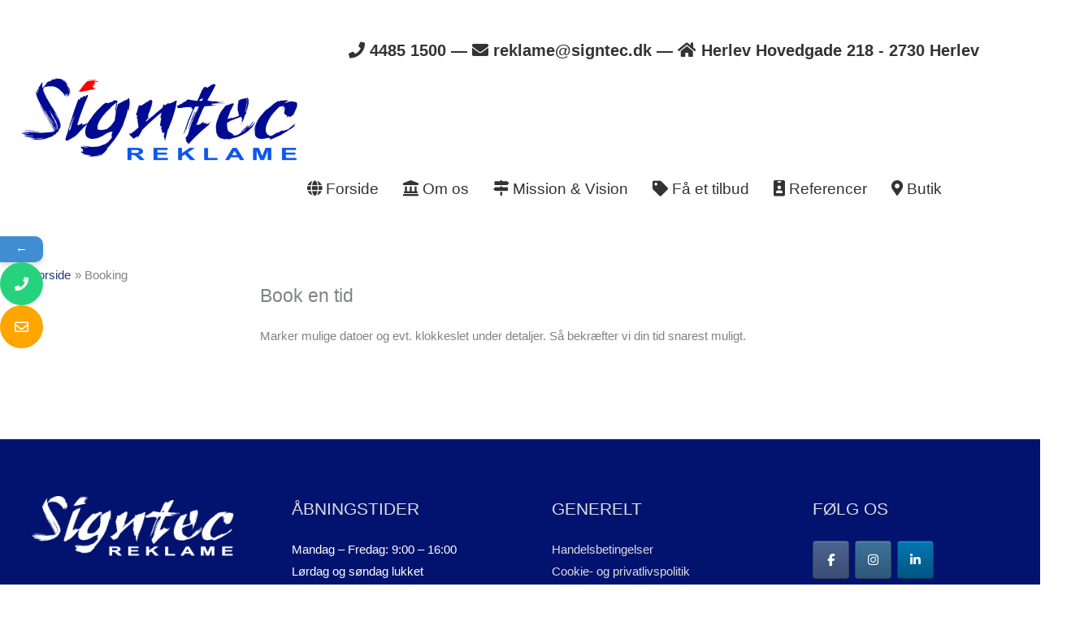

--- FILE ---
content_type: text/html; charset=UTF-8
request_url: https://signtec.dk/booking/
body_size: 26746
content:
<!DOCTYPE html>
<html lang="da-DK">
<head>
<meta charset="UTF-8">
<meta name="viewport" content="width=device-width, initial-scale=1">
<link rel="profile" href="https://gmpg.org/xfn/11"> 
<style>								
form#stickyelements-form input::-moz-placeholder{
color: #4F4F4F;
} 
form#stickyelements-form input::-ms-input-placeholder{
color: #4F4F4F					} 
form#stickyelements-form input::-webkit-input-placeholder{
color: #4F4F4F					}
form#stickyelements-form input::placeholder{
color: #4F4F4F					}
form#stickyelements-form textarea::placeholder {
color: #4F4F4F					}
form#stickyelements-form textarea::-moz-placeholder {
color: #4F4F4F					}					
</style>	
<meta name='robots' content='index, follow, max-image-preview:large, max-snippet:-1, max-video-preview:-1' />
<!-- This site is optimized with the Yoast SEO plugin v21.1 - https://yoast.com/wordpress/plugins/seo/ -->
<title>Booking - Signtec Reklame</title>
<link rel="canonical" href="https://signtec.dk/booking/" />
<meta property="og:locale" content="da_DK" />
<meta property="og:type" content="article" />
<meta property="og:title" content="Booking - Signtec Reklame" />
<meta property="og:description" content="Book en tid Marker mulige datoer og evt. klokkeslet under detaljer. Så bekræfter vi din tid snarest muligt." />
<meta property="og:url" content="https://signtec.dk/booking/" />
<meta property="og:site_name" content="Signtec Reklame" />
<meta property="article:modified_time" content="2019-11-27T10:30:28+00:00" />
<meta name="twitter:card" content="summary_large_image" />
<script type="application/ld+json" class="yoast-schema-graph">{"@context":"https://schema.org","@graph":[{"@type":"WebPage","@id":"https://signtec.dk/booking/","url":"https://signtec.dk/booking/","name":"Booking - Signtec Reklame","isPartOf":{"@id":"https://signtec.dk/#website"},"datePublished":"2019-04-03T11:31:43+00:00","dateModified":"2019-11-27T10:30:28+00:00","breadcrumb":{"@id":"https://signtec.dk/booking/#breadcrumb"},"inLanguage":"da-DK","potentialAction":[{"@type":"ReadAction","target":["https://signtec.dk/booking/"]}]},{"@type":"BreadcrumbList","@id":"https://signtec.dk/booking/#breadcrumb","itemListElement":[{"@type":"ListItem","position":1,"name":"Hjem","item":"https://signtec.dk/"},{"@type":"ListItem","position":2,"name":"Booking"}]},{"@type":"WebSite","@id":"https://signtec.dk/#website","url":"https://signtec.dk/","name":"Signtec Reklame","description":"","publisher":{"@id":"https://signtec.dk/#organization"},"potentialAction":[{"@type":"SearchAction","target":{"@type":"EntryPoint","urlTemplate":"https://signtec.dk/?s={search_term_string}"},"query-input":"required name=search_term_string"}],"inLanguage":"da-DK"},{"@type":"Organization","@id":"https://signtec.dk/#organization","name":"Signtec Reklame","url":"https://signtec.dk/","logo":{"@type":"ImageObject","inLanguage":"da-DK","@id":"https://signtec.dk/#/schema/logo/image/","url":"https://signtec.dk/wp-content/uploads/2020/05/Signtec-logo-1.png","contentUrl":"https://signtec.dk/wp-content/uploads/2020/05/Signtec-logo-1.png","width":1000,"height":300,"caption":"Signtec Reklame"},"image":{"@id":"https://signtec.dk/#/schema/logo/image/"}}]}</script>
<!-- / Yoast SEO plugin. -->
<link rel='dns-prefetch' href='//analytics.sitewit.com' />
<link rel='dns-prefetch' href='//a.trstplse.com' />
<link rel='dns-prefetch' href='//use.fontawesome.com' />
<link rel="alternate" type="application/rss+xml" title="Signtec Reklame &raquo; Feed" href="https://signtec.dk/feed/" />
<link rel="alternate" type="application/rss+xml" title="Signtec Reklame &raquo;-kommentar-feed" href="https://signtec.dk/comments/feed/" />
<!-- <link rel='stylesheet' id='astra-theme-css-css' href='https://usercontent.one/wp/signtec.dk/wp-content/themes/astra/assets/css/minified/style.min.css?ver=4.11.15' media='all' /> -->
<link rel="stylesheet" type="text/css" href="//signtec.dk/wp-content/cache/wpfc-minified/9hvuixh5/60ahy.css" media="all"/>
<style id='astra-theme-css-inline-css'>
.ast-no-sidebar .entry-content .alignfull {margin-left: calc( -50vw + 50%);margin-right: calc( -50vw + 50%);max-width: 100vw;width: 100vw;}.ast-no-sidebar .entry-content .alignwide {margin-left: calc(-41vw + 50%);margin-right: calc(-41vw + 50%);max-width: unset;width: unset;}.ast-no-sidebar .entry-content .alignfull .alignfull,.ast-no-sidebar .entry-content .alignfull .alignwide,.ast-no-sidebar .entry-content .alignwide .alignfull,.ast-no-sidebar .entry-content .alignwide .alignwide,.ast-no-sidebar .entry-content .wp-block-column .alignfull,.ast-no-sidebar .entry-content .wp-block-column .alignwide{width: 100%;margin-left: auto;margin-right: auto;}.wp-block-gallery,.blocks-gallery-grid {margin: 0;}.wp-block-separator {max-width: 100px;}.wp-block-separator.is-style-wide,.wp-block-separator.is-style-dots {max-width: none;}.entry-content .has-2-columns .wp-block-column:first-child {padding-right: 10px;}.entry-content .has-2-columns .wp-block-column:last-child {padding-left: 10px;}@media (max-width: 782px) {.entry-content .wp-block-columns .wp-block-column {flex-basis: 100%;}.entry-content .has-2-columns .wp-block-column:first-child {padding-right: 0;}.entry-content .has-2-columns .wp-block-column:last-child {padding-left: 0;}}body .entry-content .wp-block-latest-posts {margin-left: 0;}body .entry-content .wp-block-latest-posts li {list-style: none;}.ast-no-sidebar .ast-container .entry-content .wp-block-latest-posts {margin-left: 0;}.ast-header-break-point .entry-content .alignwide {margin-left: auto;margin-right: auto;}.entry-content .blocks-gallery-item img {margin-bottom: auto;}.wp-block-pullquote {border-top: 4px solid #555d66;border-bottom: 4px solid #555d66;color: #40464d;}:root{--ast-post-nav-space:0;--ast-container-default-xlg-padding:6.67em;--ast-container-default-lg-padding:5.67em;--ast-container-default-slg-padding:4.34em;--ast-container-default-md-padding:3.34em;--ast-container-default-sm-padding:6.67em;--ast-container-default-xs-padding:2.4em;--ast-container-default-xxs-padding:1.4em;--ast-code-block-background:#EEEEEE;--ast-comment-inputs-background:#FAFAFA;--ast-normal-container-width:1500px;--ast-narrow-container-width:750px;--ast-blog-title-font-weight:normal;--ast-blog-meta-weight:inherit;--ast-global-color-primary:var(--ast-global-color-5);--ast-global-color-secondary:var(--ast-global-color-4);--ast-global-color-alternate-background:var(--ast-global-color-7);--ast-global-color-subtle-background:var(--ast-global-color-6);--ast-bg-style-guide:#F8FAFC;--ast-shadow-style-guide:0px 0px 4px 0 #00000057;--ast-global-dark-bg-style:#fff;--ast-global-dark-lfs:#fbfbfb;--ast-widget-bg-color:#fafafa;--ast-wc-container-head-bg-color:#fbfbfb;--ast-title-layout-bg:#eeeeee;--ast-search-border-color:#e7e7e7;--ast-lifter-hover-bg:#e6e6e6;--ast-gallery-block-color:#000;--srfm-color-input-label:var(--ast-global-color-2);}html{font-size:93.75%;}a,.page-title{color:#1f3a71;}a:hover,a:focus{color:#3a3a3a;}body,button,input,select,textarea,.ast-button,.ast-custom-button{font-family:-apple-system,BlinkMacSystemFont,Segoe UI,Roboto,Oxygen-Sans,Ubuntu,Cantarell,Helvetica Neue,sans-serif;font-weight:inherit;font-size:15px;font-size:1rem;}blockquote{color:#000000;}.ast-site-identity .site-title a{color:var(--ast-global-color-2);}.site-title{font-size:35px;font-size:2.3333333333333rem;display:none;}header .custom-logo-link img{max-width:340px;width:340px;}.astra-logo-svg{width:340px;}.site-header .site-description{font-size:15px;font-size:1rem;display:none;}.entry-title{font-size:40px;font-size:2.6666666666667rem;}.archive .ast-article-post .ast-article-inner,.blog .ast-article-post .ast-article-inner,.archive .ast-article-post .ast-article-inner:hover,.blog .ast-article-post .ast-article-inner:hover{overflow:hidden;}h1,.entry-content :where(h1){font-size:40px;font-size:2.6666666666667rem;line-height:1.4em;}h2,.entry-content :where(h2){font-size:30px;font-size:2rem;line-height:1.3em;}h3,.entry-content :where(h3){font-size:25px;font-size:1.6666666666667rem;line-height:1.3em;}h4,.entry-content :where(h4){font-size:20px;font-size:1.3333333333333rem;line-height:1.2em;}h5,.entry-content :where(h5){font-size:18px;font-size:1.2rem;line-height:1.2em;}h6,.entry-content :where(h6){font-size:15px;font-size:1rem;line-height:1.25em;}::selection{background-color:#34589e;color:#ffffff;}body,h1,h2,h3,h4,h5,h6,.entry-title a,.entry-content :where(h1,h2,h3,h4,h5,h6){color:#3a3a3a;}.tagcloud a:hover,.tagcloud a:focus,.tagcloud a.current-item{color:#ffffff;border-color:#1f3a71;background-color:#1f3a71;}input:focus,input[type="text"]:focus,input[type="email"]:focus,input[type="url"]:focus,input[type="password"]:focus,input[type="reset"]:focus,input[type="search"]:focus,textarea:focus{border-color:#1f3a71;}input[type="radio"]:checked,input[type=reset],input[type="checkbox"]:checked,input[type="checkbox"]:hover:checked,input[type="checkbox"]:focus:checked,input[type=range]::-webkit-slider-thumb{border-color:#1f3a71;background-color:#1f3a71;box-shadow:none;}.site-footer a:hover + .post-count,.site-footer a:focus + .post-count{background:#1f3a71;border-color:#1f3a71;}.single .nav-links .nav-previous,.single .nav-links .nav-next{color:#1f3a71;}.entry-meta,.entry-meta *{line-height:1.45;color:#1f3a71;}.entry-meta a:not(.ast-button):hover,.entry-meta a:not(.ast-button):hover *,.entry-meta a:not(.ast-button):focus,.entry-meta a:not(.ast-button):focus *,.page-links > .page-link,.page-links .page-link:hover,.post-navigation a:hover{color:#3a3a3a;}#cat option,.secondary .calendar_wrap thead a,.secondary .calendar_wrap thead a:visited{color:#1f3a71;}.secondary .calendar_wrap #today,.ast-progress-val span{background:#1f3a71;}.secondary a:hover + .post-count,.secondary a:focus + .post-count{background:#1f3a71;border-color:#1f3a71;}.calendar_wrap #today > a{color:#ffffff;}.page-links .page-link,.single .post-navigation a{color:#1f3a71;}.ast-header-break-point .main-header-bar .ast-button-wrap .menu-toggle{border-radius:28px;}.ast-search-menu-icon .search-form button.search-submit{padding:0 4px;}.ast-search-menu-icon form.search-form{padding-right:0;}.ast-header-search .ast-search-menu-icon.ast-dropdown-active .search-form,.ast-header-search .ast-search-menu-icon.ast-dropdown-active .search-field:focus{transition:all 0.2s;}.search-form input.search-field:focus{outline:none;}.widget-title,.widget .wp-block-heading{font-size:21px;font-size:1.4rem;color:#3a3a3a;}.ast-search-menu-icon.slide-search a:focus-visible:focus-visible,.astra-search-icon:focus-visible,#close:focus-visible,a:focus-visible,.ast-menu-toggle:focus-visible,.site .skip-link:focus-visible,.wp-block-loginout input:focus-visible,.wp-block-search.wp-block-search__button-inside .wp-block-search__inside-wrapper,.ast-header-navigation-arrow:focus-visible,.ast-orders-table__row .ast-orders-table__cell:focus-visible,a#ast-apply-coupon:focus-visible,#ast-apply-coupon:focus-visible,#close:focus-visible,.button.search-submit:focus-visible,#search_submit:focus,.normal-search:focus-visible,.ast-header-account-wrap:focus-visible,.astra-cart-drawer-close:focus,.ast-single-variation:focus,.ast-button:focus{outline-style:dotted;outline-color:inherit;outline-width:thin;}input:focus,input[type="text"]:focus,input[type="email"]:focus,input[type="url"]:focus,input[type="password"]:focus,input[type="reset"]:focus,input[type="search"]:focus,input[type="number"]:focus,textarea:focus,.wp-block-search__input:focus,[data-section="section-header-mobile-trigger"] .ast-button-wrap .ast-mobile-menu-trigger-minimal:focus,.ast-mobile-popup-drawer.active .menu-toggle-close:focus,#ast-scroll-top:focus,#coupon_code:focus,#ast-coupon-code:focus{border-style:dotted;border-color:inherit;border-width:thin;}input{outline:none;}.main-header-menu .menu-link,.ast-header-custom-item a{color:#3a3a3a;}.main-header-menu .menu-item:hover > .menu-link,.main-header-menu .menu-item:hover > .ast-menu-toggle,.main-header-menu .ast-masthead-custom-menu-items a:hover,.main-header-menu .menu-item.focus > .menu-link,.main-header-menu .menu-item.focus > .ast-menu-toggle,.main-header-menu .current-menu-item > .menu-link,.main-header-menu .current-menu-ancestor > .menu-link,.main-header-menu .current-menu-item > .ast-menu-toggle,.main-header-menu .current-menu-ancestor > .ast-menu-toggle{color:#1f3a71;}.header-main-layout-3 .ast-main-header-bar-alignment{margin-right:auto;}.header-main-layout-2 .site-header-section-left .ast-site-identity{text-align:left;}.ast-logo-title-inline .site-logo-img{padding-right:1em;}.site-logo-img img{ transition:all 0.2s linear;}body .ast-oembed-container *{position:absolute;top:0;width:100%;height:100%;left:0;}body .wp-block-embed-pocket-casts .ast-oembed-container *{position:unset;}.ast-header-break-point .ast-mobile-menu-buttons-minimal.menu-toggle{background:transparent;color:#ad1b1b;}.ast-header-break-point .ast-mobile-menu-buttons-outline.menu-toggle{background:transparent;border:1px solid #ad1b1b;color:#ad1b1b;}.ast-header-break-point .ast-mobile-menu-buttons-fill.menu-toggle{background:#ad1b1b;color:#ffffff;}.ast-single-post-featured-section + article {margin-top: 2em;}.site-content .ast-single-post-featured-section img {width: 100%;overflow: hidden;object-fit: cover;}.site > .ast-single-related-posts-container {margin-top: 0;}@media (min-width: 769px) {.ast-desktop .ast-container--narrow {max-width: var(--ast-narrow-container-width);margin: 0 auto;}}.ast-small-footer > .ast-footer-overlay{background-color:#02136f;;}.footer-adv .footer-adv-overlay{border-top-style:solid;border-top-width:0px;border-top-color:#02136f;}.footer-adv-overlay{background-color:#02136f;;}.wp-block-buttons.aligncenter{justify-content:center;}@media (max-width:782px){.entry-content .wp-block-columns .wp-block-column{margin-left:0px;}}.wp-block-image.aligncenter{margin-left:auto;margin-right:auto;}.wp-block-table.aligncenter{margin-left:auto;margin-right:auto;}.wp-block-buttons .wp-block-button.is-style-outline .wp-block-button__link.wp-element-button,.ast-outline-button,.wp-block-uagb-buttons-child .uagb-buttons-repeater.ast-outline-button{border-color:#ffa500;border-top-width:2px;border-right-width:2px;border-bottom-width:2px;border-left-width:2px;font-family:inherit;font-weight:800;line-height:1em;border-top-left-radius:2px;border-top-right-radius:2px;border-bottom-right-radius:2px;border-bottom-left-radius:2px;}.wp-block-button .wp-block-button__link.wp-element-button.is-style-outline:not(.has-background),.wp-block-button.is-style-outline>.wp-block-button__link.wp-element-button:not(.has-background),.ast-outline-button{background-color:#ffa500;} .ast-desktop .review-count{margin-left:-40px;margin-right:auto;}@media (max-width:768px){.ast-left-sidebar #content > .ast-container{display:flex;flex-direction:column-reverse;width:100%;}.ast-separate-container .ast-article-post,.ast-separate-container .ast-article-single{padding:1.5em 2.14em;}.ast-author-box img.avatar{margin:20px 0 0 0;}}@media (min-width:769px){.ast-separate-container.ast-right-sidebar #primary,.ast-separate-container.ast-left-sidebar #primary{border:0;}.search-no-results.ast-separate-container #primary{margin-bottom:4em;}}.menu-toggle,button,.ast-button,.ast-custom-button,.button,input#submit,input[type="button"],input[type="submit"],input[type="reset"]{color:#ffffff;border-color:#ffa500;background-color:#ffa500;border-top-left-radius:2px;border-top-right-radius:2px;border-bottom-right-radius:2px;border-bottom-left-radius:2px;padding-top:10px;padding-right:40px;padding-bottom:10px;padding-left:40px;font-family:inherit;font-weight:800;}button:focus,.menu-toggle:hover,button:hover,.ast-button:hover,.ast-custom-button:hover .button:hover,.ast-custom-button:hover,input[type=reset]:hover,input[type=reset]:focus,input#submit:hover,input#submit:focus,input[type="button"]:hover,input[type="button"]:focus,input[type="submit"]:hover,input[type="submit"]:focus{color:#ffffff;background-color:#3a3a3a;border-color:#3a3a3a;}@media (max-width:768px){.ast-mobile-header-stack .main-header-bar .ast-search-menu-icon{display:inline-block;}.ast-header-break-point.ast-header-custom-item-outside .ast-mobile-header-stack .main-header-bar .ast-search-icon{margin:0;}.ast-comment-avatar-wrap img{max-width:2.5em;}.ast-comment-meta{padding:0 1.8888em 1.3333em;}.ast-separate-container .ast-comment-list li.depth-1{padding:1.5em 2.14em;}.ast-separate-container .comment-respond{padding:2em 2.14em;}}@media (min-width:544px){.ast-container{max-width:100%;}}@media (max-width:544px){.ast-separate-container .ast-article-post,.ast-separate-container .ast-article-single,.ast-separate-container .comments-title,.ast-separate-container .ast-archive-description{padding:1.5em 1em;}.ast-separate-container #content .ast-container{padding-left:0.54em;padding-right:0.54em;}.ast-separate-container .ast-comment-list .bypostauthor{padding:.5em;}.ast-search-menu-icon.ast-dropdown-active .search-field{width:170px;}.site-branding img,.site-header .site-logo-img .custom-logo-link img{max-width:100%;}} #ast-mobile-header .ast-site-header-cart-li a{pointer-events:none;}.ast-no-sidebar.ast-separate-container .entry-content .alignfull {margin-left: -6.67em;margin-right: -6.67em;width: auto;}@media (max-width: 1200px) {.ast-no-sidebar.ast-separate-container .entry-content .alignfull {margin-left: -2.4em;margin-right: -2.4em;}}@media (max-width: 768px) {.ast-no-sidebar.ast-separate-container .entry-content .alignfull {margin-left: -2.14em;margin-right: -2.14em;}}@media (max-width: 544px) {.ast-no-sidebar.ast-separate-container .entry-content .alignfull {margin-left: -1em;margin-right: -1em;}}.ast-no-sidebar.ast-separate-container .entry-content .alignwide {margin-left: -20px;margin-right: -20px;}.ast-no-sidebar.ast-separate-container .entry-content .wp-block-column .alignfull,.ast-no-sidebar.ast-separate-container .entry-content .wp-block-column .alignwide {margin-left: auto;margin-right: auto;width: 100%;}@media (max-width:768px){.site-title{display:none;}.site-header .site-description{display:none;}h1,.entry-content :where(h1){font-size:30px;}h2,.entry-content :where(h2){font-size:25px;}h3,.entry-content :where(h3){font-size:20px;}.astra-logo-svg{width:300px;}header .custom-logo-link img,.ast-header-break-point .site-logo-img .custom-mobile-logo-link img{max-width:300px;width:300px;}}@media (max-width:544px){.site-title{display:none;}.site-header .site-description{display:none;}h1,.entry-content :where(h1){font-size:30px;}h2,.entry-content :where(h2){font-size:25px;}h3,.entry-content :where(h3){font-size:20px;}header .custom-logo-link img,.ast-header-break-point .site-branding img,.ast-header-break-point .custom-logo-link img{max-width:300px;width:300px;}.astra-logo-svg{width:300px;}.ast-header-break-point .site-logo-img .custom-mobile-logo-link img{max-width:300px;}}@media (max-width:768px){html{font-size:85.5%;}}@media (max-width:544px){html{font-size:85.5%;}}@media (min-width:769px){.ast-container{max-width:1540px;}}@font-face {font-family: "Astra";src: url(https://usercontent.one/wp/signtec.dk/wp-content/themes/astra/assets/fonts/astra.woff) format("woff"),url(https://usercontent.one/wp/signtec.dk/wp-content/themes/astra/assets/fonts/astra.ttf) format("truetype"),url(https://usercontent.one/wp/signtec.dk/wp-content/themes/astra/assets/fonts/astra.svg#astra) format("svg");font-weight: normal;font-style: normal;font-display: fallback;}@media (max-width:880px) {.main-header-bar .main-header-bar-navigation{display:none;}}.ast-desktop .main-header-menu.submenu-with-border .sub-menu,.ast-desktop .main-header-menu.submenu-with-border .astra-full-megamenu-wrapper{border-color:#279637;}.ast-desktop .main-header-menu.submenu-with-border .sub-menu{border-top-width:3px;border-right-width:3px;border-left-width:3px;border-bottom-width:3px;border-style:solid;}.ast-desktop .main-header-menu.submenu-with-border .sub-menu .sub-menu{top:-3px;}.ast-desktop .main-header-menu.submenu-with-border .sub-menu .menu-link,.ast-desktop .main-header-menu.submenu-with-border .children .menu-link{border-bottom-width:1px;border-style:solid;border-color:#0383b2;}@media (min-width:769px){.main-header-menu .sub-menu .menu-item.ast-left-align-sub-menu:hover > .sub-menu,.main-header-menu .sub-menu .menu-item.ast-left-align-sub-menu.focus > .sub-menu{margin-left:-6px;}}.ast-small-footer{border-top-style:solid;border-top-width:0px;border-top-color:#0a4f91;}.ast-small-footer-wrap{text-align:center;}.site .comments-area{padding-bottom:3em;}.ast-header-break-point.ast-header-custom-item-inside .main-header-bar .main-header-bar-navigation .ast-search-icon {display: none;}.ast-header-break-point.ast-header-custom-item-inside .main-header-bar .ast-search-menu-icon .search-form {padding: 0;display: block;overflow: hidden;}.ast-header-break-point .ast-header-custom-item .widget:last-child {margin-bottom: 1em;}.ast-header-custom-item .widget {margin: 0.5em;display: inline-block;vertical-align: middle;}.ast-header-custom-item .widget p {margin-bottom: 0;}.ast-header-custom-item .widget li {width: auto;}.ast-header-custom-item-inside .button-custom-menu-item .menu-link {display: none;}.ast-header-custom-item-inside.ast-header-break-point .button-custom-menu-item .ast-custom-button-link {display: none;}.ast-header-custom-item-inside.ast-header-break-point .button-custom-menu-item .menu-link {display: block;}.ast-header-break-point.ast-header-custom-item-outside .main-header-bar .ast-search-icon {margin-right: 1em;}.ast-header-break-point.ast-header-custom-item-inside .main-header-bar .ast-search-menu-icon .search-field,.ast-header-break-point.ast-header-custom-item-inside .main-header-bar .ast-search-menu-icon.ast-inline-search .search-field {width: 100%;padding-right: 5.5em;}.ast-header-break-point.ast-header-custom-item-inside .main-header-bar .ast-search-menu-icon .search-submit {display: block;position: absolute;height: 100%;top: 0;right: 0;padding: 0 1em;border-radius: 0;}.ast-header-break-point .ast-header-custom-item .ast-masthead-custom-menu-items {padding-left: 20px;padding-right: 20px;margin-bottom: 1em;margin-top: 1em;}.ast-header-custom-item-inside.ast-header-break-point .button-custom-menu-item {padding-left: 0;padding-right: 0;margin-top: 0;margin-bottom: 0;}.astra-icon-down_arrow::after {content: "\e900";font-family: Astra;}.astra-icon-close::after {content: "\e5cd";font-family: Astra;}.astra-icon-drag_handle::after {content: "\e25d";font-family: Astra;}.astra-icon-format_align_justify::after {content: "\e235";font-family: Astra;}.astra-icon-menu::after {content: "\e5d2";font-family: Astra;}.astra-icon-reorder::after {content: "\e8fe";font-family: Astra;}.astra-icon-search::after {content: "\e8b6";font-family: Astra;}.astra-icon-zoom_in::after {content: "\e56b";font-family: Astra;}.astra-icon-check-circle::after {content: "\e901";font-family: Astra;}.astra-icon-shopping-cart::after {content: "\f07a";font-family: Astra;}.astra-icon-shopping-bag::after {content: "\f290";font-family: Astra;}.astra-icon-shopping-basket::after {content: "\f291";font-family: Astra;}.astra-icon-circle-o::after {content: "\e903";font-family: Astra;}.astra-icon-certificate::after {content: "\e902";font-family: Astra;}blockquote {padding: 1.2em;}:root .has-ast-global-color-0-color{color:var(--ast-global-color-0);}:root .has-ast-global-color-0-background-color{background-color:var(--ast-global-color-0);}:root .wp-block-button .has-ast-global-color-0-color{color:var(--ast-global-color-0);}:root .wp-block-button .has-ast-global-color-0-background-color{background-color:var(--ast-global-color-0);}:root .has-ast-global-color-1-color{color:var(--ast-global-color-1);}:root .has-ast-global-color-1-background-color{background-color:var(--ast-global-color-1);}:root .wp-block-button .has-ast-global-color-1-color{color:var(--ast-global-color-1);}:root .wp-block-button .has-ast-global-color-1-background-color{background-color:var(--ast-global-color-1);}:root .has-ast-global-color-2-color{color:var(--ast-global-color-2);}:root .has-ast-global-color-2-background-color{background-color:var(--ast-global-color-2);}:root .wp-block-button .has-ast-global-color-2-color{color:var(--ast-global-color-2);}:root .wp-block-button .has-ast-global-color-2-background-color{background-color:var(--ast-global-color-2);}:root .has-ast-global-color-3-color{color:var(--ast-global-color-3);}:root .has-ast-global-color-3-background-color{background-color:var(--ast-global-color-3);}:root .wp-block-button .has-ast-global-color-3-color{color:var(--ast-global-color-3);}:root .wp-block-button .has-ast-global-color-3-background-color{background-color:var(--ast-global-color-3);}:root .has-ast-global-color-4-color{color:var(--ast-global-color-4);}:root .has-ast-global-color-4-background-color{background-color:var(--ast-global-color-4);}:root .wp-block-button .has-ast-global-color-4-color{color:var(--ast-global-color-4);}:root .wp-block-button .has-ast-global-color-4-background-color{background-color:var(--ast-global-color-4);}:root .has-ast-global-color-5-color{color:var(--ast-global-color-5);}:root .has-ast-global-color-5-background-color{background-color:var(--ast-global-color-5);}:root .wp-block-button .has-ast-global-color-5-color{color:var(--ast-global-color-5);}:root .wp-block-button .has-ast-global-color-5-background-color{background-color:var(--ast-global-color-5);}:root .has-ast-global-color-6-color{color:var(--ast-global-color-6);}:root .has-ast-global-color-6-background-color{background-color:var(--ast-global-color-6);}:root .wp-block-button .has-ast-global-color-6-color{color:var(--ast-global-color-6);}:root .wp-block-button .has-ast-global-color-6-background-color{background-color:var(--ast-global-color-6);}:root .has-ast-global-color-7-color{color:var(--ast-global-color-7);}:root .has-ast-global-color-7-background-color{background-color:var(--ast-global-color-7);}:root .wp-block-button .has-ast-global-color-7-color{color:var(--ast-global-color-7);}:root .wp-block-button .has-ast-global-color-7-background-color{background-color:var(--ast-global-color-7);}:root .has-ast-global-color-8-color{color:var(--ast-global-color-8);}:root .has-ast-global-color-8-background-color{background-color:var(--ast-global-color-8);}:root .wp-block-button .has-ast-global-color-8-color{color:var(--ast-global-color-8);}:root .wp-block-button .has-ast-global-color-8-background-color{background-color:var(--ast-global-color-8);}:root{--ast-global-color-0:#0170B9;--ast-global-color-1:#3a3a3a;--ast-global-color-2:#3a3a3a;--ast-global-color-3:#4B4F58;--ast-global-color-4:#F5F5F5;--ast-global-color-5:#FFFFFF;--ast-global-color-6:#E5E5E5;--ast-global-color-7:#424242;--ast-global-color-8:#000000;}:root {--ast-border-color : #dddddd;}.ast-single-entry-banner {-js-display: flex;display: flex;flex-direction: column;justify-content: center;text-align: center;position: relative;background: var(--ast-title-layout-bg);}.ast-single-entry-banner[data-banner-layout="layout-1"] {max-width: 1500px;background: inherit;padding: 20px 0;}.ast-single-entry-banner[data-banner-width-type="custom"] {margin: 0 auto;width: 100%;}.ast-single-entry-banner + .site-content .entry-header {margin-bottom: 0;}.site .ast-author-avatar {--ast-author-avatar-size: ;}a.ast-underline-text {text-decoration: underline;}.ast-container > .ast-terms-link {position: relative;display: block;}a.ast-button.ast-badge-tax {padding: 4px 8px;border-radius: 3px;font-size: inherit;}header.entry-header{text-align:left;}header.entry-header .entry-title{font-size:30px;font-size:2rem;}header.entry-header > *:not(:last-child){margin-bottom:10px;}@media (max-width:768px){header.entry-header{text-align:left;}}@media (max-width:544px){header.entry-header{text-align:left;}}.ast-archive-entry-banner {-js-display: flex;display: flex;flex-direction: column;justify-content: center;text-align: center;position: relative;background: var(--ast-title-layout-bg);}.ast-archive-entry-banner[data-banner-width-type="custom"] {margin: 0 auto;width: 100%;}.ast-archive-entry-banner[data-banner-layout="layout-1"] {background: inherit;padding: 20px 0;text-align: left;}body.archive .ast-archive-description{max-width:1500px;width:100%;text-align:left;padding-top:3em;padding-right:3em;padding-bottom:3em;padding-left:3em;}body.archive .ast-archive-description .ast-archive-title,body.archive .ast-archive-description .ast-archive-title *{font-size:40px;font-size:2.6666666666667rem;}body.archive .ast-archive-description > *:not(:last-child){margin-bottom:10px;}@media (max-width:768px){body.archive .ast-archive-description{text-align:left;}}@media (max-width:544px){body.archive .ast-archive-description{text-align:left;}}.ast-breadcrumbs .trail-browse,.ast-breadcrumbs .trail-items,.ast-breadcrumbs .trail-items li{display:inline-block;margin:0;padding:0;border:none;background:inherit;text-indent:0;text-decoration:none;}.ast-breadcrumbs .trail-browse{font-size:inherit;font-style:inherit;font-weight:inherit;color:inherit;}.ast-breadcrumbs .trail-items{list-style:none;}.trail-items li::after{padding:0 0.3em;content:"\00bb";}.trail-items li:last-of-type::after{display:none;}.trail-items li::after{content:"»";}.ast-breadcrumbs-wrapper{text-align:left;}.ast-default-menu-enable.ast-main-header-nav-open.ast-header-break-point .main-header-bar.ast-header-breadcrumb,.ast-main-header-nav-open .main-header-bar.ast-header-breadcrumb{padding-top:1em;padding-bottom:1em;}.ast-header-break-point .main-header-bar.ast-header-breadcrumb{border-bottom-width:1px;border-bottom-color:#eaeaea;border-bottom-style:solid;}.ast-breadcrumbs-wrapper{line-height:1.4;}.ast-breadcrumbs-wrapper .rank-math-breadcrumb p{margin-bottom:0px;}.ast-breadcrumbs-wrapper{display:block;width:100%;}h1,h2,h3,h4,h5,h6,.entry-content :where(h1,h2,h3,h4,h5,h6){color:var(--ast-global-color-2);}.ast-header-break-point .main-header-bar{border-bottom-width:15px;border-bottom-color:#ffffff;}@media (min-width:769px){.main-header-bar{border-bottom-width:15px;border-bottom-color:#ffffff;}}.main-header-menu .menu-item, #astra-footer-menu .menu-item, .main-header-bar .ast-masthead-custom-menu-items{-js-display:flex;display:flex;-webkit-box-pack:center;-webkit-justify-content:center;-moz-box-pack:center;-ms-flex-pack:center;justify-content:center;-webkit-box-orient:vertical;-webkit-box-direction:normal;-webkit-flex-direction:column;-moz-box-orient:vertical;-moz-box-direction:normal;-ms-flex-direction:column;flex-direction:column;}.main-header-menu > .menu-item > .menu-link, #astra-footer-menu > .menu-item > .menu-link{height:100%;-webkit-box-align:center;-webkit-align-items:center;-moz-box-align:center;-ms-flex-align:center;align-items:center;-js-display:flex;display:flex;}.ast-primary-menu-disabled .main-header-bar .ast-masthead-custom-menu-items{flex:unset;}.header-main-layout-1 .ast-flex.main-header-container, .header-main-layout-3 .ast-flex.main-header-container{-webkit-align-content:center;-ms-flex-line-pack:center;align-content:center;-webkit-box-align:center;-webkit-align-items:center;-moz-box-align:center;-ms-flex-align:center;align-items:center;}.main-header-menu .sub-menu .menu-item.menu-item-has-children > .menu-link:after{position:absolute;right:1em;top:50%;transform:translate(0,-50%) rotate(270deg);}.ast-header-break-point .main-header-bar .main-header-bar-navigation .page_item_has_children > .ast-menu-toggle::before, .ast-header-break-point .main-header-bar .main-header-bar-navigation .menu-item-has-children > .ast-menu-toggle::before, .ast-mobile-popup-drawer .main-header-bar-navigation .menu-item-has-children>.ast-menu-toggle::before, .ast-header-break-point .ast-mobile-header-wrap .main-header-bar-navigation .menu-item-has-children > .ast-menu-toggle::before{font-weight:bold;content:"\e900";font-family:Astra;text-decoration:inherit;display:inline-block;}.ast-header-break-point .main-navigation ul.sub-menu .menu-item .menu-link:before{content:"\e900";font-family:Astra;font-size:.65em;text-decoration:inherit;display:inline-block;transform:translate(0, -2px) rotateZ(270deg);margin-right:5px;}.widget_search .search-form:after{font-family:Astra;font-size:1.2em;font-weight:normal;content:"\e8b6";position:absolute;top:50%;right:15px;transform:translate(0, -50%);}.astra-search-icon::before{content:"\e8b6";font-family:Astra;font-style:normal;font-weight:normal;text-decoration:inherit;text-align:center;-webkit-font-smoothing:antialiased;-moz-osx-font-smoothing:grayscale;z-index:3;}.main-header-bar .main-header-bar-navigation .page_item_has_children > a:after, .main-header-bar .main-header-bar-navigation .menu-item-has-children > a:after, .menu-item-has-children .ast-header-navigation-arrow:after{content:"\e900";display:inline-block;font-family:Astra;font-size:.6rem;font-weight:bold;text-rendering:auto;-webkit-font-smoothing:antialiased;-moz-osx-font-smoothing:grayscale;margin-left:10px;line-height:normal;}.menu-item-has-children .sub-menu .ast-header-navigation-arrow:after{margin-left:0;}.ast-mobile-popup-drawer .main-header-bar-navigation .ast-submenu-expanded>.ast-menu-toggle::before{transform:rotateX(180deg);}.ast-header-break-point .main-header-bar-navigation .menu-item-has-children > .menu-link:after{display:none;}@media (min-width:769px){.ast-builder-menu .main-navigation > ul > li:last-child a{margin-right:0;}}.ast-separate-container .ast-article-inner{background-color:transparent;background-image:none;}.ast-separate-container .ast-article-post{background-color:var(--ast-global-color-5);}@media (max-width:768px){.ast-separate-container .ast-article-post{background-color:var(--ast-global-color-5);}}@media (max-width:544px){.ast-separate-container .ast-article-post{background-color:var(--ast-global-color-5);}}.ast-separate-container .ast-article-single:not(.ast-related-post), .ast-separate-container .error-404, .ast-separate-container .no-results, .single.ast-separate-container  .ast-author-meta, .ast-separate-container .related-posts-title-wrapper, .ast-separate-container .comments-count-wrapper, .ast-box-layout.ast-plain-container .site-content, .ast-padded-layout.ast-plain-container .site-content, .ast-separate-container .ast-archive-description, .ast-separate-container .comments-area .comment-respond, .ast-separate-container .comments-area .ast-comment-list li, .ast-separate-container .comments-area .comments-title{background-color:var(--ast-global-color-5);}@media (max-width:768px){.ast-separate-container .ast-article-single:not(.ast-related-post), .ast-separate-container .error-404, .ast-separate-container .no-results, .single.ast-separate-container  .ast-author-meta, .ast-separate-container .related-posts-title-wrapper, .ast-separate-container .comments-count-wrapper, .ast-box-layout.ast-plain-container .site-content, .ast-padded-layout.ast-plain-container .site-content, .ast-separate-container .ast-archive-description{background-color:var(--ast-global-color-5);}}@media (max-width:544px){.ast-separate-container .ast-article-single:not(.ast-related-post), .ast-separate-container .error-404, .ast-separate-container .no-results, .single.ast-separate-container  .ast-author-meta, .ast-separate-container .related-posts-title-wrapper, .ast-separate-container .comments-count-wrapper, .ast-box-layout.ast-plain-container .site-content, .ast-padded-layout.ast-plain-container .site-content, .ast-separate-container .ast-archive-description{background-color:var(--ast-global-color-5);}}.ast-separate-container.ast-two-container #secondary .widget{background-color:var(--ast-global-color-5);}@media (max-width:768px){.ast-separate-container.ast-two-container #secondary .widget{background-color:var(--ast-global-color-5);}}@media (max-width:544px){.ast-separate-container.ast-two-container #secondary .widget{background-color:var(--ast-global-color-5);}}
</style>
<!-- <link rel='stylesheet' id='astra-site-origin-css' href='https://usercontent.one/wp/signtec.dk/wp-content/themes/astra/assets/css/minified/compatibility/site-origin.min.css?ver=4.11.15' media='all' /> -->
<!-- <link rel='stylesheet' id='astra-menu-animation-css' href='https://usercontent.one/wp/signtec.dk/wp-content/themes/astra/assets/css/minified/menu-animation.min.css?ver=4.11.15' media='all' /> -->
<!-- <link rel="preload" href="https://signtec.dk/wp-includes/css/dist/block-library/style.min.css"  as='style' onload="this.onload=null;this.rel='stylesheet'" /> -->
<link rel="stylesheet" type="text/css" href="//signtec.dk/wp-content/cache/wpfc-minified/mnu5w2ms/60ahy.css" media="all"/>
<style id='font-awesome-svg-styles-default-inline-css'>
.svg-inline--fa {
display: inline-block;
height: 1em;
overflow: visible;
vertical-align: -.125em;
}
</style>
<!-- <link rel='stylesheet' id='font-awesome-svg-styles-css' href='https://usercontent.one/wp/signtec.dk/wp-content/uploads/font-awesome/v5.15.1/css/svg-with-js.css' media='all' /> -->
<link rel="stylesheet" type="text/css" href="//signtec.dk/wp-content/cache/wpfc-minified/md3kwcut/dq1xk.css" media="all"/>
<style id='global-styles-inline-css'>
body{--wp--preset--color--black: #000000;--wp--preset--color--cyan-bluish-gray: #abb8c3;--wp--preset--color--white: #ffffff;--wp--preset--color--pale-pink: #f78da7;--wp--preset--color--vivid-red: #cf2e2e;--wp--preset--color--luminous-vivid-orange: #ff6900;--wp--preset--color--luminous-vivid-amber: #fcb900;--wp--preset--color--light-green-cyan: #7bdcb5;--wp--preset--color--vivid-green-cyan: #00d084;--wp--preset--color--pale-cyan-blue: #8ed1fc;--wp--preset--color--vivid-cyan-blue: #0693e3;--wp--preset--color--vivid-purple: #9b51e0;--wp--preset--color--ast-global-color-0: var(--ast-global-color-0);--wp--preset--color--ast-global-color-1: var(--ast-global-color-1);--wp--preset--color--ast-global-color-2: var(--ast-global-color-2);--wp--preset--color--ast-global-color-3: var(--ast-global-color-3);--wp--preset--color--ast-global-color-4: var(--ast-global-color-4);--wp--preset--color--ast-global-color-5: var(--ast-global-color-5);--wp--preset--color--ast-global-color-6: var(--ast-global-color-6);--wp--preset--color--ast-global-color-7: var(--ast-global-color-7);--wp--preset--color--ast-global-color-8: var(--ast-global-color-8);--wp--preset--gradient--vivid-cyan-blue-to-vivid-purple: linear-gradient(135deg,rgba(6,147,227,1) 0%,rgb(155,81,224) 100%);--wp--preset--gradient--light-green-cyan-to-vivid-green-cyan: linear-gradient(135deg,rgb(122,220,180) 0%,rgb(0,208,130) 100%);--wp--preset--gradient--luminous-vivid-amber-to-luminous-vivid-orange: linear-gradient(135deg,rgba(252,185,0,1) 0%,rgba(255,105,0,1) 100%);--wp--preset--gradient--luminous-vivid-orange-to-vivid-red: linear-gradient(135deg,rgba(255,105,0,1) 0%,rgb(207,46,46) 100%);--wp--preset--gradient--very-light-gray-to-cyan-bluish-gray: linear-gradient(135deg,rgb(238,238,238) 0%,rgb(169,184,195) 100%);--wp--preset--gradient--cool-to-warm-spectrum: linear-gradient(135deg,rgb(74,234,220) 0%,rgb(151,120,209) 20%,rgb(207,42,186) 40%,rgb(238,44,130) 60%,rgb(251,105,98) 80%,rgb(254,248,76) 100%);--wp--preset--gradient--blush-light-purple: linear-gradient(135deg,rgb(255,206,236) 0%,rgb(152,150,240) 100%);--wp--preset--gradient--blush-bordeaux: linear-gradient(135deg,rgb(254,205,165) 0%,rgb(254,45,45) 50%,rgb(107,0,62) 100%);--wp--preset--gradient--luminous-dusk: linear-gradient(135deg,rgb(255,203,112) 0%,rgb(199,81,192) 50%,rgb(65,88,208) 100%);--wp--preset--gradient--pale-ocean: linear-gradient(135deg,rgb(255,245,203) 0%,rgb(182,227,212) 50%,rgb(51,167,181) 100%);--wp--preset--gradient--electric-grass: linear-gradient(135deg,rgb(202,248,128) 0%,rgb(113,206,126) 100%);--wp--preset--gradient--midnight: linear-gradient(135deg,rgb(2,3,129) 0%,rgb(40,116,252) 100%);--wp--preset--duotone--dark-grayscale: url('#wp-duotone-dark-grayscale');--wp--preset--duotone--grayscale: url('#wp-duotone-grayscale');--wp--preset--duotone--purple-yellow: url('#wp-duotone-purple-yellow');--wp--preset--duotone--blue-red: url('#wp-duotone-blue-red');--wp--preset--duotone--midnight: url('#wp-duotone-midnight');--wp--preset--duotone--magenta-yellow: url('#wp-duotone-magenta-yellow');--wp--preset--duotone--purple-green: url('#wp-duotone-purple-green');--wp--preset--duotone--blue-orange: url('#wp-duotone-blue-orange');--wp--preset--font-size--small: 13px;--wp--preset--font-size--medium: 20px;--wp--preset--font-size--large: 36px;--wp--preset--font-size--x-large: 42px;--wp--preset--spacing--20: 0.44rem;--wp--preset--spacing--30: 0.67rem;--wp--preset--spacing--40: 1rem;--wp--preset--spacing--50: 1.5rem;--wp--preset--spacing--60: 2.25rem;--wp--preset--spacing--70: 3.38rem;--wp--preset--spacing--80: 5.06rem;}body { margin: 0;--wp--style--global--content-size: var(--wp--custom--ast-content-width-size);--wp--style--global--wide-size: var(--wp--custom--ast-wide-width-size); }.wp-site-blocks > .alignleft { float: left; margin-right: 2em; }.wp-site-blocks > .alignright { float: right; margin-left: 2em; }.wp-site-blocks > .aligncenter { justify-content: center; margin-left: auto; margin-right: auto; }.wp-site-blocks > * { margin-block-start: 0; margin-block-end: 0; }.wp-site-blocks > * + * { margin-block-start: 24px; }body { --wp--style--block-gap: 24px; }body .is-layout-flow > *{margin-block-start: 0;margin-block-end: 0;}body .is-layout-flow > * + *{margin-block-start: 24px;margin-block-end: 0;}body .is-layout-constrained > *{margin-block-start: 0;margin-block-end: 0;}body .is-layout-constrained > * + *{margin-block-start: 24px;margin-block-end: 0;}body .is-layout-flex{gap: 24px;}body .is-layout-flow > .alignleft{float: left;margin-inline-start: 0;margin-inline-end: 2em;}body .is-layout-flow > .alignright{float: right;margin-inline-start: 2em;margin-inline-end: 0;}body .is-layout-flow > .aligncenter{margin-left: auto !important;margin-right: auto !important;}body .is-layout-constrained > .alignleft{float: left;margin-inline-start: 0;margin-inline-end: 2em;}body .is-layout-constrained > .alignright{float: right;margin-inline-start: 2em;margin-inline-end: 0;}body .is-layout-constrained > .aligncenter{margin-left: auto !important;margin-right: auto !important;}body .is-layout-constrained > :where(:not(.alignleft):not(.alignright):not(.alignfull)){max-width: var(--wp--style--global--content-size);margin-left: auto !important;margin-right: auto !important;}body .is-layout-constrained > .alignwide{max-width: var(--wp--style--global--wide-size);}body .is-layout-flex{display: flex;}body .is-layout-flex{flex-wrap: wrap;align-items: center;}body .is-layout-flex > *{margin: 0;}body{padding-top: 0px;padding-right: 0px;padding-bottom: 0px;padding-left: 0px;}a:where(:not(.wp-element-button)){text-decoration: none;}.wp-element-button, .wp-block-button__link{background-color: #32373c;border-width: 0;color: #fff;font-family: inherit;font-size: inherit;line-height: inherit;padding: calc(0.667em + 2px) calc(1.333em + 2px);text-decoration: none;}.has-black-color{color: var(--wp--preset--color--black) !important;}.has-cyan-bluish-gray-color{color: var(--wp--preset--color--cyan-bluish-gray) !important;}.has-white-color{color: var(--wp--preset--color--white) !important;}.has-pale-pink-color{color: var(--wp--preset--color--pale-pink) !important;}.has-vivid-red-color{color: var(--wp--preset--color--vivid-red) !important;}.has-luminous-vivid-orange-color{color: var(--wp--preset--color--luminous-vivid-orange) !important;}.has-luminous-vivid-amber-color{color: var(--wp--preset--color--luminous-vivid-amber) !important;}.has-light-green-cyan-color{color: var(--wp--preset--color--light-green-cyan) !important;}.has-vivid-green-cyan-color{color: var(--wp--preset--color--vivid-green-cyan) !important;}.has-pale-cyan-blue-color{color: var(--wp--preset--color--pale-cyan-blue) !important;}.has-vivid-cyan-blue-color{color: var(--wp--preset--color--vivid-cyan-blue) !important;}.has-vivid-purple-color{color: var(--wp--preset--color--vivid-purple) !important;}.has-ast-global-color-0-color{color: var(--wp--preset--color--ast-global-color-0) !important;}.has-ast-global-color-1-color{color: var(--wp--preset--color--ast-global-color-1) !important;}.has-ast-global-color-2-color{color: var(--wp--preset--color--ast-global-color-2) !important;}.has-ast-global-color-3-color{color: var(--wp--preset--color--ast-global-color-3) !important;}.has-ast-global-color-4-color{color: var(--wp--preset--color--ast-global-color-4) !important;}.has-ast-global-color-5-color{color: var(--wp--preset--color--ast-global-color-5) !important;}.has-ast-global-color-6-color{color: var(--wp--preset--color--ast-global-color-6) !important;}.has-ast-global-color-7-color{color: var(--wp--preset--color--ast-global-color-7) !important;}.has-ast-global-color-8-color{color: var(--wp--preset--color--ast-global-color-8) !important;}.has-black-background-color{background-color: var(--wp--preset--color--black) !important;}.has-cyan-bluish-gray-background-color{background-color: var(--wp--preset--color--cyan-bluish-gray) !important;}.has-white-background-color{background-color: var(--wp--preset--color--white) !important;}.has-pale-pink-background-color{background-color: var(--wp--preset--color--pale-pink) !important;}.has-vivid-red-background-color{background-color: var(--wp--preset--color--vivid-red) !important;}.has-luminous-vivid-orange-background-color{background-color: var(--wp--preset--color--luminous-vivid-orange) !important;}.has-luminous-vivid-amber-background-color{background-color: var(--wp--preset--color--luminous-vivid-amber) !important;}.has-light-green-cyan-background-color{background-color: var(--wp--preset--color--light-green-cyan) !important;}.has-vivid-green-cyan-background-color{background-color: var(--wp--preset--color--vivid-green-cyan) !important;}.has-pale-cyan-blue-background-color{background-color: var(--wp--preset--color--pale-cyan-blue) !important;}.has-vivid-cyan-blue-background-color{background-color: var(--wp--preset--color--vivid-cyan-blue) !important;}.has-vivid-purple-background-color{background-color: var(--wp--preset--color--vivid-purple) !important;}.has-ast-global-color-0-background-color{background-color: var(--wp--preset--color--ast-global-color-0) !important;}.has-ast-global-color-1-background-color{background-color: var(--wp--preset--color--ast-global-color-1) !important;}.has-ast-global-color-2-background-color{background-color: var(--wp--preset--color--ast-global-color-2) !important;}.has-ast-global-color-3-background-color{background-color: var(--wp--preset--color--ast-global-color-3) !important;}.has-ast-global-color-4-background-color{background-color: var(--wp--preset--color--ast-global-color-4) !important;}.has-ast-global-color-5-background-color{background-color: var(--wp--preset--color--ast-global-color-5) !important;}.has-ast-global-color-6-background-color{background-color: var(--wp--preset--color--ast-global-color-6) !important;}.has-ast-global-color-7-background-color{background-color: var(--wp--preset--color--ast-global-color-7) !important;}.has-ast-global-color-8-background-color{background-color: var(--wp--preset--color--ast-global-color-8) !important;}.has-black-border-color{border-color: var(--wp--preset--color--black) !important;}.has-cyan-bluish-gray-border-color{border-color: var(--wp--preset--color--cyan-bluish-gray) !important;}.has-white-border-color{border-color: var(--wp--preset--color--white) !important;}.has-pale-pink-border-color{border-color: var(--wp--preset--color--pale-pink) !important;}.has-vivid-red-border-color{border-color: var(--wp--preset--color--vivid-red) !important;}.has-luminous-vivid-orange-border-color{border-color: var(--wp--preset--color--luminous-vivid-orange) !important;}.has-luminous-vivid-amber-border-color{border-color: var(--wp--preset--color--luminous-vivid-amber) !important;}.has-light-green-cyan-border-color{border-color: var(--wp--preset--color--light-green-cyan) !important;}.has-vivid-green-cyan-border-color{border-color: var(--wp--preset--color--vivid-green-cyan) !important;}.has-pale-cyan-blue-border-color{border-color: var(--wp--preset--color--pale-cyan-blue) !important;}.has-vivid-cyan-blue-border-color{border-color: var(--wp--preset--color--vivid-cyan-blue) !important;}.has-vivid-purple-border-color{border-color: var(--wp--preset--color--vivid-purple) !important;}.has-ast-global-color-0-border-color{border-color: var(--wp--preset--color--ast-global-color-0) !important;}.has-ast-global-color-1-border-color{border-color: var(--wp--preset--color--ast-global-color-1) !important;}.has-ast-global-color-2-border-color{border-color: var(--wp--preset--color--ast-global-color-2) !important;}.has-ast-global-color-3-border-color{border-color: var(--wp--preset--color--ast-global-color-3) !important;}.has-ast-global-color-4-border-color{border-color: var(--wp--preset--color--ast-global-color-4) !important;}.has-ast-global-color-5-border-color{border-color: var(--wp--preset--color--ast-global-color-5) !important;}.has-ast-global-color-6-border-color{border-color: var(--wp--preset--color--ast-global-color-6) !important;}.has-ast-global-color-7-border-color{border-color: var(--wp--preset--color--ast-global-color-7) !important;}.has-ast-global-color-8-border-color{border-color: var(--wp--preset--color--ast-global-color-8) !important;}.has-vivid-cyan-blue-to-vivid-purple-gradient-background{background: var(--wp--preset--gradient--vivid-cyan-blue-to-vivid-purple) !important;}.has-light-green-cyan-to-vivid-green-cyan-gradient-background{background: var(--wp--preset--gradient--light-green-cyan-to-vivid-green-cyan) !important;}.has-luminous-vivid-amber-to-luminous-vivid-orange-gradient-background{background: var(--wp--preset--gradient--luminous-vivid-amber-to-luminous-vivid-orange) !important;}.has-luminous-vivid-orange-to-vivid-red-gradient-background{background: var(--wp--preset--gradient--luminous-vivid-orange-to-vivid-red) !important;}.has-very-light-gray-to-cyan-bluish-gray-gradient-background{background: var(--wp--preset--gradient--very-light-gray-to-cyan-bluish-gray) !important;}.has-cool-to-warm-spectrum-gradient-background{background: var(--wp--preset--gradient--cool-to-warm-spectrum) !important;}.has-blush-light-purple-gradient-background{background: var(--wp--preset--gradient--blush-light-purple) !important;}.has-blush-bordeaux-gradient-background{background: var(--wp--preset--gradient--blush-bordeaux) !important;}.has-luminous-dusk-gradient-background{background: var(--wp--preset--gradient--luminous-dusk) !important;}.has-pale-ocean-gradient-background{background: var(--wp--preset--gradient--pale-ocean) !important;}.has-electric-grass-gradient-background{background: var(--wp--preset--gradient--electric-grass) !important;}.has-midnight-gradient-background{background: var(--wp--preset--gradient--midnight) !important;}.has-small-font-size{font-size: var(--wp--preset--font-size--small) !important;}.has-medium-font-size{font-size: var(--wp--preset--font-size--medium) !important;}.has-large-font-size{font-size: var(--wp--preset--font-size--large) !important;}.has-x-large-font-size{font-size: var(--wp--preset--font-size--x-large) !important;}
.wp-block-navigation a:where(:not(.wp-element-button)){color: inherit;}
.wp-block-pullquote{font-size: 1.5em;line-height: 1.6;}
</style>
<!-- <link rel='stylesheet' id='cf7-style-frontend-style-css' href='https://usercontent.one/wp/signtec.dk/wp-content/plugins/contact-form-7-style/css/frontend.css?ver=3.1.9' media='all' /> -->
<!-- <link rel='stylesheet' id='cf7-style-responsive-style-css' href='https://usercontent.one/wp/signtec.dk/wp-content/plugins/contact-form-7-style/css/responsive.css?ver=3.1.9' media='all' /> -->
<!-- <link rel='stylesheet' id='astra-contact-form-7-css' href='https://usercontent.one/wp/signtec.dk/wp-content/themes/astra/assets/css/minified/compatibility/contact-form-7-main.min.css?ver=4.11.15' media='all' /> -->
<!-- <link rel='stylesheet' id='oc_cb_css_fr-css' href='https://usercontent.one/wp/signtec.dk/wp-content/plugins/onecom-themes-plugins/assets/min-css/cookie-banner-frontend.min.css?ver=4.7.5' media='all' /> -->
<link rel="stylesheet" type="text/css" href="//signtec.dk/wp-content/cache/wpfc-minified/o7jb65s/60ahy.css" media="all"/>
<style id='responsive-menu-inline-css'>
/** This file is major component of this plugin so please don't try to edit here. */
#rmp_menu_trigger-14907 {
width: 55px;
height: 55px;
position: fixed;
top: 15px;
border-radius: 5px;
display: none;
text-decoration: none;
right: 5%;
background: #0e458e;
transition: transform 0.5s, background-color 0.5s;
}
#rmp_menu_trigger-14907:hover, #rmp_menu_trigger-14907:focus {
background: #0e458e;
text-decoration: unset;
}
#rmp_menu_trigger-14907.is-active {
background: #0e458e;
}
#rmp_menu_trigger-14907 .rmp-trigger-box {
width: 25px;
color: #ffffff;
}
#rmp_menu_trigger-14907 .rmp-trigger-icon-active, #rmp_menu_trigger-14907 .rmp-trigger-text-open {
display: none;
}
#rmp_menu_trigger-14907.is-active .rmp-trigger-icon-active, #rmp_menu_trigger-14907.is-active .rmp-trigger-text-open {
display: inline;
}
#rmp_menu_trigger-14907.is-active .rmp-trigger-icon-inactive, #rmp_menu_trigger-14907.is-active .rmp-trigger-text {
display: none;
}
#rmp_menu_trigger-14907 .rmp-trigger-label {
color: #ffffff;
pointer-events: none;
line-height: 13px;
font-family: inherit;
font-size: 14px;
display: inline;
text-transform: inherit;
}
#rmp_menu_trigger-14907 .rmp-trigger-label.rmp-trigger-label-top {
display: block;
margin-bottom: 12px;
}
#rmp_menu_trigger-14907 .rmp-trigger-label.rmp-trigger-label-bottom {
display: block;
margin-top: 12px;
}
#rmp_menu_trigger-14907 .responsive-menu-pro-inner {
display: block;
}
#rmp_menu_trigger-14907 .rmp-trigger-icon-inactive .rmp-font-icon {
color: #ffffff;
}
#rmp_menu_trigger-14907 .responsive-menu-pro-inner, #rmp_menu_trigger-14907 .responsive-menu-pro-inner::before, #rmp_menu_trigger-14907 .responsive-menu-pro-inner::after {
width: 25px;
height: 3px;
background-color: #ffffff;
border-radius: 4px;
position: absolute;
}
#rmp_menu_trigger-14907 .rmp-trigger-icon-active .rmp-font-icon {
color: #ffffff;
}
#rmp_menu_trigger-14907.is-active .responsive-menu-pro-inner, #rmp_menu_trigger-14907.is-active .responsive-menu-pro-inner::before, #rmp_menu_trigger-14907.is-active .responsive-menu-pro-inner::after {
background-color: #ffffff;
}
#rmp_menu_trigger-14907:hover .rmp-trigger-icon-inactive .rmp-font-icon {
color: #ffffff;
}
#rmp_menu_trigger-14907:not(.is-active):hover .responsive-menu-pro-inner, #rmp_menu_trigger-14907:not(.is-active):hover .responsive-menu-pro-inner::before, #rmp_menu_trigger-14907:not(.is-active):hover .responsive-menu-pro-inner::after {
background-color: #ffffff;
}
#rmp_menu_trigger-14907 .responsive-menu-pro-inner::before {
top: 10px;
}
#rmp_menu_trigger-14907 .responsive-menu-pro-inner::after {
bottom: 10px;
}
#rmp_menu_trigger-14907.is-active .responsive-menu-pro-inner::after {
bottom: 0;
}
/* Hamburger menu styling */
@media screen and (max-width: 1065px) {
/** Menu Title Style */
/** Menu Additional Content Style */
.main-navigation {
display: none !important;
}
#rmp_menu_trigger-14907 {
display: block;
}
#rmp-container-14907 {
position: fixed;
top: 0;
margin: 0;
transition: transform 0.5s;
overflow: auto;
display: block;
width: 75%;
background-color: #0e458e;
background-image: url("");
height: 100%;
left: 0;
padding-top: 0px;
padding-left: 0px;
padding-bottom: 0px;
padding-right: 0px;
}
#rmp-menu-wrap-14907 {
padding-top: 0px;
padding-left: 0px;
padding-bottom: 0px;
padding-right: 0px;
background-color: #0e458e;
}
#rmp-menu-wrap-14907 .rmp-menu, #rmp-menu-wrap-14907 .rmp-submenu {
width: 100%;
box-sizing: border-box;
margin: 0;
padding: 0;
}
#rmp-menu-wrap-14907 .rmp-submenu-depth-1 .rmp-menu-item-link {
padding-left: 10%;
}
#rmp-menu-wrap-14907 .rmp-submenu-depth-2 .rmp-menu-item-link {
padding-left: 15%;
}
#rmp-menu-wrap-14907 .rmp-submenu-depth-3 .rmp-menu-item-link {
padding-left: 20%;
}
#rmp-menu-wrap-14907 .rmp-submenu-depth-4 .rmp-menu-item-link {
padding-left: 25%;
}
#rmp-menu-wrap-14907 .rmp-submenu.rmp-submenu-open {
display: block;
}
#rmp-menu-wrap-14907 .rmp-menu-item {
width: 100%;
list-style: none;
margin: 0;
}
#rmp-menu-wrap-14907 .rmp-menu-item-link {
height: 40px;
line-height: 40px;
font-size: 13px;
border-bottom: 1px solid #0e458e;
font-family: inherit;
color: #ffffff;
text-align: left;
background-color: #0e458e;
font-weight: normal;
letter-spacing: 0px;
display: block;
box-sizing: border-box;
width: 100%;
text-decoration: none;
position: relative;
overflow: hidden;
transition: background-color 0.5s, border-color 0.5s, 0.5s;
padding: 0 5%;
padding-right: 50px;
}
#rmp-menu-wrap-14907 .rmp-menu-item-link:after, #rmp-menu-wrap-14907 .rmp-menu-item-link:before {
display: none;
}
#rmp-menu-wrap-14907 .rmp-menu-item-link:hover, #rmp-menu-wrap-14907 .rmp-menu-item-link:focus {
color: #ffffff;
border-color: #0e458e;
background-color: #235cad;
}
#rmp-menu-wrap-14907 .rmp-menu-item-link:focus {
outline: none;
border-color: unset;
box-shadow: unset;
}
#rmp-menu-wrap-14907 .rmp-menu-item-link .rmp-font-icon {
height: 40px;
line-height: 40px;
margin-right: 10px;
font-size: 13px;
}
#rmp-menu-wrap-14907 .rmp-menu-current-item .rmp-menu-item-link {
color: #ffffff;
border-color: #0e458e;
background-color: #0e458e;
}
#rmp-menu-wrap-14907 .rmp-menu-current-item .rmp-menu-item-link:hover, #rmp-menu-wrap-14907 .rmp-menu-current-item .rmp-menu-item-link:focus {
color: #ffffff;
border-color: #3c6eb5;
background-color: #235cad;
}
#rmp-menu-wrap-14907 .rmp-menu-subarrow {
position: absolute;
top: 0;
bottom: 0;
text-align: center;
overflow: hidden;
background-size: cover;
overflow: hidden;
right: 0;
border-left-style: solid;
border-left-color: #0e458e;
border-left-width: 1px;
height: 39px;
width: 40px;
color: #ffffff;
background-color: #0e458e;
}
#rmp-menu-wrap-14907 .rmp-menu-subarrow svg {
fill: #ffffff;
}
#rmp-menu-wrap-14907 .rmp-menu-subarrow:hover {
color: #ffffff;
border-color: #235cad;
background-color: #235cad;
}
#rmp-menu-wrap-14907 .rmp-menu-subarrow:hover svg {
fill: #ffffff;
}
#rmp-menu-wrap-14907 .rmp-menu-subarrow .rmp-font-icon {
margin-right: unset;
}
#rmp-menu-wrap-14907 .rmp-menu-subarrow * {
vertical-align: middle;
line-height: 39px;
}
#rmp-menu-wrap-14907 .rmp-menu-subarrow-active {
display: block;
background-size: cover;
color: #ffffff;
border-color: #0e458e;
background-color: #0e458e;
}
#rmp-menu-wrap-14907 .rmp-menu-subarrow-active svg {
fill: #ffffff;
}
#rmp-menu-wrap-14907 .rmp-menu-subarrow-active:hover {
color: #ffffff;
border-color: #235cad;
background-color: #235cad;
}
#rmp-menu-wrap-14907 .rmp-menu-subarrow-active:hover svg {
fill: #ffffff;
}
#rmp-menu-wrap-14907 .rmp-submenu {
display: none;
}
#rmp-menu-wrap-14907 .rmp-submenu .rmp-menu-item-link {
height: 40px;
line-height: 40px;
letter-spacing: 0px;
font-size: 13px;
border-bottom: 1px solid #235cad;
font-family: inherit;
font-weight: normal;
color: #ffffff;
text-align: left;
background-color: #235cad;
}
#rmp-menu-wrap-14907 .rmp-submenu .rmp-menu-item-link:hover, #rmp-menu-wrap-14907 .rmp-submenu .rmp-menu-item-link:focus {
color: #ffffff;
border-color: #0e458e;
background-color: #235cad;
}
#rmp-menu-wrap-14907 .rmp-submenu .rmp-menu-current-item .rmp-menu-item-link {
color: #ffffff;
border-color: #0e458e;
background-color: #0e458e;
}
#rmp-menu-wrap-14907 .rmp-submenu .rmp-menu-current-item .rmp-menu-item-link:hover, #rmp-menu-wrap-14907 .rmp-submenu .rmp-menu-current-item .rmp-menu-item-link:focus {
color: #ffffff;
border-color: #235cad;
background-color: #235cad;
}
#rmp-menu-wrap-14907 .rmp-submenu .rmp-menu-subarrow {
right: 0;
border-right: unset;
border-left-style: solid;
border-left-color: #0e458e;
border-left-width: 1px;
height: 39px;
line-height: 39px;
width: 40px;
color: #ffffff;
background-color: #0e458e;
}
#rmp-menu-wrap-14907 .rmp-submenu .rmp-menu-subarrow:hover {
color: #ffffff;
border-color: #235cad;
background-color: #235cad;
}
#rmp-menu-wrap-14907 .rmp-submenu .rmp-menu-subarrow-active {
color: #ffffff;
border-color: #0e458e;
background-color: #0e458e;
}
#rmp-menu-wrap-14907 .rmp-submenu .rmp-menu-subarrow-active:hover {
color: #ffffff;
border-color: #235cad;
background-color: #235cad;
}
#rmp-menu-wrap-14907 .rmp-menu-item-description {
margin: 0;
padding: 5px 5%;
opacity: 0.8;
color: #ffffff;
}
#rmp-search-box-14907 {
display: block;
padding-top: 0px;
padding-left: 5%;
padding-bottom: 0px;
padding-right: 5%;
}
#rmp-search-box-14907 .rmp-search-form {
margin: 0;
}
#rmp-search-box-14907 .rmp-search-box {
background: #ffffff;
border: 1px solid #dadada;
color: #333333;
width: 100%;
padding: 0 5%;
border-radius: 30px;
height: 45px;
-webkit-appearance: none;
}
#rmp-search-box-14907 .rmp-search-box::placeholder {
color: #c7c7cd;
}
#rmp-search-box-14907 .rmp-search-box:focus {
background-color: #ffffff;
outline: 2px solid #dadada;
color: #333333;
}
#rmp-menu-title-14907 {
background-color: #0e458e;
color: #ffffff;
text-align: left;
font-size: 13px;
padding-top: 10%;
padding-left: 5%;
padding-bottom: 0%;
padding-right: 5%;
font-weight: 400;
transition: background-color 0.5s, border-color 0.5s, color 0.5s;
}
#rmp-menu-title-14907:hover {
background-color: #0e458e;
color: #ffffff;
}
#rmp-menu-title-14907 > .rmp-menu-title-link {
color: #ffffff;
width: 100%;
background-color: unset;
text-decoration: none;
}
#rmp-menu-title-14907 > .rmp-menu-title-link:hover {
color: #ffffff;
}
#rmp-menu-title-14907 .rmp-font-icon {
font-size: 13px;
}
#rmp-menu-additional-content-14907 {
padding-top: 0px;
padding-left: 5%;
padding-bottom: 0px;
padding-right: 5%;
color: #ffffff;
text-align: center;
font-size: 16px;
}
}
/**
This file contents common styling of menus.
*/
.rmp-container {
display: none;
visibility: visible;
padding: 0px 0px 0px 0px;
z-index: 99998;
transition: all 0.3s;
/** Scrolling bar in menu setting box **/
}
.rmp-container.rmp-fade-top, .rmp-container.rmp-fade-left, .rmp-container.rmp-fade-right, .rmp-container.rmp-fade-bottom {
display: none;
}
.rmp-container.rmp-slide-left, .rmp-container.rmp-push-left {
transform: translateX(-100%);
-ms-transform: translateX(-100%);
-webkit-transform: translateX(-100%);
-moz-transform: translateX(-100%);
}
.rmp-container.rmp-slide-left.rmp-menu-open, .rmp-container.rmp-push-left.rmp-menu-open {
transform: translateX(0);
-ms-transform: translateX(0);
-webkit-transform: translateX(0);
-moz-transform: translateX(0);
}
.rmp-container.rmp-slide-right, .rmp-container.rmp-push-right {
transform: translateX(100%);
-ms-transform: translateX(100%);
-webkit-transform: translateX(100%);
-moz-transform: translateX(100%);
}
.rmp-container.rmp-slide-right.rmp-menu-open, .rmp-container.rmp-push-right.rmp-menu-open {
transform: translateX(0);
-ms-transform: translateX(0);
-webkit-transform: translateX(0);
-moz-transform: translateX(0);
}
.rmp-container.rmp-slide-top, .rmp-container.rmp-push-top {
transform: translateY(-100%);
-ms-transform: translateY(-100%);
-webkit-transform: translateY(-100%);
-moz-transform: translateY(-100%);
}
.rmp-container.rmp-slide-top.rmp-menu-open, .rmp-container.rmp-push-top.rmp-menu-open {
transform: translateY(0);
-ms-transform: translateY(0);
-webkit-transform: translateY(0);
-moz-transform: translateY(0);
}
.rmp-container.rmp-slide-bottom, .rmp-container.rmp-push-bottom {
transform: translateY(100%);
-ms-transform: translateY(100%);
-webkit-transform: translateY(100%);
-moz-transform: translateY(100%);
}
.rmp-container.rmp-slide-bottom.rmp-menu-open, .rmp-container.rmp-push-bottom.rmp-menu-open {
transform: translateX(0);
-ms-transform: translateX(0);
-webkit-transform: translateX(0);
-moz-transform: translateX(0);
}
.rmp-container::-webkit-scrollbar {
width: 0px;
}
.rmp-container ::-webkit-scrollbar-track {
box-shadow: inset 0 0 5px transparent;
}
.rmp-container ::-webkit-scrollbar-thumb {
background: transparent;
}
.rmp-container ::-webkit-scrollbar-thumb:hover {
background: transparent;
}
.rmp-container .rmp-menu-wrap .rmp-menu {
transition: none;
border-radius: 0;
box-shadow: none;
background: none;
border: 0;
bottom: auto;
box-sizing: border-box;
clip: auto;
color: #666;
display: block;
float: none;
font-family: inherit;
font-size: 14px;
height: auto;
left: auto;
line-height: 1.7;
list-style-type: none;
margin: 0;
min-height: auto;
max-height: none;
opacity: 1;
outline: none;
overflow: visible;
padding: 0;
position: relative;
pointer-events: auto;
right: auto;
text-align: left;
text-decoration: none;
text-indent: 0;
text-transform: none;
transform: none;
top: auto;
visibility: inherit;
width: auto;
word-wrap: break-word;
white-space: normal;
}
.rmp-container .rmp-menu-additional-content {
display: block;
word-break: break-word;
}
.rmp-container .rmp-menu-title {
display: flex;
flex-direction: column;
}
.rmp-container .rmp-menu-title .rmp-menu-title-image {
max-width: 100%;
margin-bottom: 15px;
display: block;
margin: auto;
margin-bottom: 15px;
}
button.rmp_menu_trigger {
z-index: 999999;
overflow: hidden;
outline: none;
border: 0;
display: none;
margin: 0;
transition: transform 0.5s, background-color 0.5s;
padding: 0;
}
button.rmp_menu_trigger .responsive-menu-pro-inner::before, button.rmp_menu_trigger .responsive-menu-pro-inner::after {
content: "";
display: block;
}
button.rmp_menu_trigger .responsive-menu-pro-inner::before {
top: 10px;
}
button.rmp_menu_trigger .responsive-menu-pro-inner::after {
bottom: 10px;
}
button.rmp_menu_trigger .rmp-trigger-box {
width: 40px;
display: inline-block;
position: relative;
pointer-events: none;
vertical-align: super;
}
/*  Menu Trigger Boring Animation */
.rmp-menu-trigger-boring .responsive-menu-pro-inner {
transition-property: none;
}
.rmp-menu-trigger-boring .responsive-menu-pro-inner::after, .rmp-menu-trigger-boring .responsive-menu-pro-inner::before {
transition-property: none;
}
.rmp-menu-trigger-boring.is-active .responsive-menu-pro-inner {
transform: rotate(45deg);
}
.rmp-menu-trigger-boring.is-active .responsive-menu-pro-inner:before {
top: 0;
opacity: 0;
}
.rmp-menu-trigger-boring.is-active .responsive-menu-pro-inner:after {
bottom: 0;
transform: rotate(-90deg);
}
</style>
<!-- <link rel="preload" href="https://signtec.dk/wp-includes/css/dashicons.min.css"  as='style' onload="this.onload=null;this.rel='stylesheet'" /> -->
<!-- <link rel='stylesheet' id='sow-social-media-buttons-atom-4b9a45689512-css' href='https://usercontent.one/wp/signtec.dk/wp-content/uploads/siteorigin-widgets/sow-social-media-buttons-atom-4b9a45689512.css?ver=6.1.9' media='all' /> -->
<!-- <link rel='stylesheet' id='to-top-css' href='https://usercontent.one/wp/signtec.dk/wp-content/plugins/to-top/public/css/to-top-public.css?ver=2.5.5' media='all' /> -->
<!-- <link rel='stylesheet' id='megamenu-css' href='https://usercontent.one/wp/signtec.dk/wp-content/uploads/maxmegamenu/style.css?ver=f076dd' media='all' /> -->
<link rel="stylesheet" type="text/css" href="//signtec.dk/wp-content/cache/wpfc-minified/7jal2pd8/hgfv0.css" media="all"/>
<link rel="preload" href="https://use.fontawesome.com/releases/v5.15.1/css/all.css"  as='style' onload="this.onload=null;this.rel='stylesheet'" />
<!-- <link rel='stylesheet' id='font-awesome-css-css' href='https://usercontent.one/wp/signtec.dk/wp-content/plugins/mystickyelements/css/font-awesome.min.css?ver=2.3.3' media='all' /> -->
<!-- <link rel='stylesheet' id='mystickyelements-front-css-css' href='https://usercontent.one/wp/signtec.dk/wp-content/plugins/mystickyelements/css/mystickyelements-front.min.css?ver=2.3.3' media='all' /> -->
<link rel="stylesheet" type="text/css" href="//signtec.dk/wp-content/cache/wpfc-minified/jmfop879/60ahy.css" media="all"/>
<style id='mystickyelements-front-css-inline-css'>
.mystickyelements-fixed,
.mystickyelements-fixed ul,
form#stickyelements-form select,
form#stickyelements-form input,
form#stickyelements-form textarea,
.element-contact-form .contact-form-heading {
font-family: Verdana;
}.mystickyelements-contact-form[dir="rtl"],
.mystickyelements-contact-form[dir="rtl"] .element-contact-form .contact-form-heading,
.mystickyelements-contact-form[dir="rtl"] form#stickyelements-form input,
.mystickyelements-contact-form[dir="rtl"] form#stickyelements-form textarea,
.mystickyelements-fixed[dir="rtl"] .mystickyelements-social-icon,
.mystickyelements-fixed[dir="rtl"] .mystickyelements-social-text,
html[dir="rtl"] .mystickyelements-contact-form,
html[dir="rtl"] .mystickyelements-contact-form .element-contact-form .contact-form-heading,
html[dir="rtl"] .mystickyelements-contact-form form#stickyelements-form input,
html[dir="rtl"] .mystickyelements-contact-form form#stickyelements-form textarea,
html[dir="rtl"] .mystickyelements-fixed .mystickyelements-social-icon,
html[dir="rtl"] .mystickyelements-fixed .mystickyelements-social-text {
font-family: Verdana;
}
</style>
<!-- <link rel='stylesheet' id='intl-tel-input-css' href='https://usercontent.one/wp/signtec.dk/wp-content/plugins/mystickyelements/intl-tel-input-src/build/css/intlTelInput.css?ver=2.3.3' media='all' /> -->
<link rel="stylesheet" type="text/css" href="//signtec.dk/wp-content/cache/wpfc-minified/keojn1dg/60ahx.css" media="all"/>
<link rel="preload" href="https://use.fontawesome.com/releases/v5.15.1/css/v4-shims.css"  as='style' onload="this.onload=null;this.rel='stylesheet'" />
<style id='font-awesome-official-v4shim-inline-css'>
@font-face {
font-family: "FontAwesome";
font-display: block;
src: url("https://use.fontawesome.com/releases/v5.15.1/webfonts/fa-brands-400.eot"),
url("https://use.fontawesome.com/releases/v5.15.1/webfonts/fa-brands-400.eot?#iefix") format("embedded-opentype"),
url("https://use.fontawesome.com/releases/v5.15.1/webfonts/fa-brands-400.woff2") format("woff2"),
url("https://use.fontawesome.com/releases/v5.15.1/webfonts/fa-brands-400.woff") format("woff"),
url("https://use.fontawesome.com/releases/v5.15.1/webfonts/fa-brands-400.ttf") format("truetype"),
url("https://use.fontawesome.com/releases/v5.15.1/webfonts/fa-brands-400.svg#fontawesome") format("svg");
}
@font-face {
font-family: "FontAwesome";
font-display: block;
src: url("https://use.fontawesome.com/releases/v5.15.1/webfonts/fa-solid-900.eot"),
url("https://use.fontawesome.com/releases/v5.15.1/webfonts/fa-solid-900.eot?#iefix") format("embedded-opentype"),
url("https://use.fontawesome.com/releases/v5.15.1/webfonts/fa-solid-900.woff2") format("woff2"),
url("https://use.fontawesome.com/releases/v5.15.1/webfonts/fa-solid-900.woff") format("woff"),
url("https://use.fontawesome.com/releases/v5.15.1/webfonts/fa-solid-900.ttf") format("truetype"),
url("https://use.fontawesome.com/releases/v5.15.1/webfonts/fa-solid-900.svg#fontawesome") format("svg");
}
@font-face {
font-family: "FontAwesome";
font-display: block;
src: url("https://use.fontawesome.com/releases/v5.15.1/webfonts/fa-regular-400.eot"),
url("https://use.fontawesome.com/releases/v5.15.1/webfonts/fa-regular-400.eot?#iefix") format("embedded-opentype"),
url("https://use.fontawesome.com/releases/v5.15.1/webfonts/fa-regular-400.woff2") format("woff2"),
url("https://use.fontawesome.com/releases/v5.15.1/webfonts/fa-regular-400.woff") format("woff"),
url("https://use.fontawesome.com/releases/v5.15.1/webfonts/fa-regular-400.ttf") format("truetype"),
url("https://use.fontawesome.com/releases/v5.15.1/webfonts/fa-regular-400.svg#fontawesome") format("svg");
unicode-range: U+F004-F005,U+F007,U+F017,U+F022,U+F024,U+F02E,U+F03E,U+F044,U+F057-F059,U+F06E,U+F070,U+F075,U+F07B-F07C,U+F080,U+F086,U+F089,U+F094,U+F09D,U+F0A0,U+F0A4-F0A7,U+F0C5,U+F0C7-F0C8,U+F0E0,U+F0EB,U+F0F3,U+F0F8,U+F0FE,U+F111,U+F118-F11A,U+F11C,U+F133,U+F144,U+F146,U+F14A,U+F14D-F14E,U+F150-F152,U+F15B-F15C,U+F164-F165,U+F185-F186,U+F191-F192,U+F1AD,U+F1C1-F1C9,U+F1CD,U+F1D8,U+F1E3,U+F1EA,U+F1F6,U+F1F9,U+F20A,U+F247-F249,U+F24D,U+F254-F25B,U+F25D,U+F267,U+F271-F274,U+F279,U+F28B,U+F28D,U+F2B5-F2B6,U+F2B9,U+F2BB,U+F2BD,U+F2C1-F2C2,U+F2D0,U+F2D2,U+F2DC,U+F2ED,U+F328,U+F358-F35B,U+F3A5,U+F3D1,U+F410,U+F4AD;
}
</style>
<!--[if IE]>
<script src='https://usercontent.one/wp/signtec.dk/wp-content/themes/astra/assets/js/minified/flexibility.min.js?ver=4.11.15' id='astra-flexibility-js'></script>
<script id='astra-flexibility-js-after'>
flexibility(document.documentElement);
</script>
<![endif]-->
<script src='//signtec.dk/wp-content/cache/wpfc-minified/butt4zz/h5vna.js' type="text/javascript"></script>
<!-- <script src='https://signtec.dk/wp-includes/js/tinymce/tinymce.min.js?ver=49110-20201110' id='wp-tinymce-root-js'></script> -->
<!-- <script src='https://signtec.dk/wp-includes/js/tinymce/plugins/compat3x/plugin.min.js?ver=49110-20201110' id='wp-tinymce-js'></script> -->
<!-- <script src='https://signtec.dk/wp-includes/js/jquery/jquery.min.js?ver=3.6.1' id='jquery-core-js'></script> -->
<!-- <script src='https://signtec.dk/wp-includes/js/jquery/jquery-migrate.min.js?ver=3.3.2' id='jquery-migrate-js'></script> -->
<script id='rmp_menu_scripts-js-extra'>
var rmp_menu = {"ajaxURL":"https:\/\/signtec.dk\/wp-admin\/admin-ajax.php","wp_nonce":"99adec89ae","menu":[{"menu_theme":null,"theme_type":"default","theme_location_menu":"","submenu_submenu_arrow_width":"40","submenu_submenu_arrow_width_unit":"px","submenu_submenu_arrow_height":"39","submenu_submenu_arrow_height_unit":"px","submenu_arrow_position":"right","submenu_sub_arrow_background_colour":"#0e458e","submenu_sub_arrow_background_hover_colour":"#235cad","submenu_sub_arrow_background_colour_active":"#0e458e","submenu_sub_arrow_background_hover_colour_active":"#235cad","submenu_sub_arrow_border_width":"1","submenu_sub_arrow_border_width_unit":"px","submenu_sub_arrow_border_colour":"#0e458e","submenu_sub_arrow_border_hover_colour":"#235cad","submenu_sub_arrow_border_colour_active":"#0e458e","submenu_sub_arrow_border_hover_colour_active":"#235cad","submenu_sub_arrow_shape_colour":"#ffffff","submenu_sub_arrow_shape_hover_colour":"#ffffff","submenu_sub_arrow_shape_colour_active":"#ffffff","submenu_sub_arrow_shape_hover_colour_active":"#ffffff","use_header_bar":"off","header_bar_items_order":"{\"logo\":\"on\",\"title\":\"on\",\"search\":\"on\",\"html content\":\"on\"}","header_bar_title":"","header_bar_html_content":"","header_bar_logo":"","header_bar_logo_link":"","header_bar_logo_width":"","header_bar_logo_width_unit":"%","header_bar_logo_height":"","header_bar_logo_height_unit":"px","header_bar_height":"80","header_bar_height_unit":"px","header_bar_padding":{"top":"0px","right":"5%","bottom":"0px","left":"5%"},"header_bar_font":"","header_bar_font_size":"14","header_bar_font_size_unit":"px","header_bar_text_color":"#ffffff","header_bar_background_color":"#ffffff","header_bar_breakpoint":"800","header_bar_position_type":"fixed","header_bar_adjust_page":null,"header_bar_scroll_enable":"off","header_bar_scroll_background_color":"#36bdf6","mobile_breakpoint":"600","tablet_breakpoint":"1065","transition_speed":"0.5","sub_menu_speed":"0.2","show_menu_on_page_load":"","menu_disable_scrolling":"off","menu_overlay":"off","menu_overlay_colour":"rgba(0, 0, 0, 0.7)","desktop_menu_width":"","desktop_menu_width_unit":"%","desktop_menu_positioning":"fixed","desktop_menu_side":"","desktop_menu_to_hide":"","use_current_theme_location":"off","mega_menu":{"225":"off","227":"off","229":"off","228":"off","226":"off"},"desktop_submenu_open_animation":"","desktop_submenu_open_animation_speed":"0ms","desktop_submenu_open_on_click":"","desktop_menu_hide_and_show":"","menu_name":"Default Menu","menu_to_use":"hovedmenu","different_menu_for_mobile":"off","menu_to_use_in_mobile":"main-menu","use_mobile_menu":"on","use_tablet_menu":"on","use_desktop_menu":"","menu_display_on":"all-pages","menu_to_hide":".main-navigation","submenu_descriptions_on":"","custom_walker":"","menu_background_colour":"#0e458e","menu_depth":"5","smooth_scroll_on":"off","smooth_scroll_speed":"500","menu_font_icons":[],"menu_links_height":"40","menu_links_height_unit":"px","menu_links_line_height":"40","menu_links_line_height_unit":"px","menu_depth_0":"5","menu_depth_0_unit":"%","menu_font_size":"13","menu_font_size_unit":"px","menu_font":"","menu_font_weight":"normal","menu_text_alignment":"left","menu_text_letter_spacing":"","menu_word_wrap":"off","menu_link_colour":"#ffffff","menu_link_hover_colour":"#ffffff","menu_current_link_colour":"#ffffff","menu_current_link_hover_colour":"#ffffff","menu_item_background_colour":"#0e458e","menu_item_background_hover_colour":"#235cad","menu_current_item_background_colour":"#0e458e","menu_current_item_background_hover_colour":"#235cad","menu_border_width":"1","menu_border_width_unit":"px","menu_item_border_colour":"#0e458e","menu_item_border_colour_hover":"#0e458e","menu_current_item_border_colour":"#0e458e","menu_current_item_border_hover_colour":"#3c6eb5","submenu_links_height":"40","submenu_links_height_unit":"px","submenu_links_line_height":"40","submenu_links_line_height_unit":"px","menu_depth_side":"left","menu_depth_1":"10","menu_depth_1_unit":"%","menu_depth_2":"15","menu_depth_2_unit":"%","menu_depth_3":"20","menu_depth_3_unit":"%","menu_depth_4":"25","menu_depth_4_unit":"%","submenu_item_background_colour":"#235cad","submenu_item_background_hover_colour":"#235cad","submenu_current_item_background_colour":"#0e458e","submenu_current_item_background_hover_colour":"#235cad","submenu_border_width":"1","submenu_border_width_unit":"px","submenu_item_border_colour":"#235cad","submenu_item_border_colour_hover":"#0e458e","submenu_current_item_border_colour":"#0e458e","submenu_current_item_border_hover_colour":"#235cad","submenu_font_size":"13","submenu_font_size_unit":"px","submenu_font":"","submenu_font_weight":"normal","submenu_text_letter_spacing":"","submenu_text_alignment":"left","submenu_link_colour":"#ffffff","submenu_link_hover_colour":"#ffffff","submenu_current_link_colour":"#ffffff","submenu_current_link_hover_colour":"#ffffff","inactive_arrow_shape":"\u25bc","active_arrow_shape":"\u25b2","inactive_arrow_font_icon":"","active_arrow_font_icon":"","inactive_arrow_image":"","active_arrow_image":"","submenu_arrow_width":"40","submenu_arrow_width_unit":"px","submenu_arrow_height":"39","submenu_arrow_height_unit":"px","arrow_position":"right","menu_sub_arrow_shape_colour":"#ffffff","menu_sub_arrow_shape_hover_colour":"#ffffff","menu_sub_arrow_shape_colour_active":"#ffffff","menu_sub_arrow_shape_hover_colour_active":"#ffffff","menu_sub_arrow_border_width":"1","menu_sub_arrow_border_width_unit":"px","menu_sub_arrow_border_colour":"#0e458e","menu_sub_arrow_border_hover_colour":"#235cad","menu_sub_arrow_border_colour_active":"#0e458e","menu_sub_arrow_border_hover_colour_active":"#235cad","menu_sub_arrow_background_colour":"#0e458e","menu_sub_arrow_background_hover_colour":"#235cad","menu_sub_arrow_background_colour_active":"#0e458e","menu_sub_arrow_background_hover_colour_active":"#235cad","fade_submenus":"off","fade_submenus_side":"left","fade_submenus_delay":"100","fade_submenus_speed":"500","use_slide_effect":"off","slide_effect_back_to_text":"Back","accordion_animation":"off","auto_expand_all_submenus":"off","auto_expand_current_submenus":"off","menu_item_click_to_trigger_submenu":"off","button_width":"55","button_width_unit":"px","button_height":"55","button_height_unit":"px","button_background_colour":"#0e458e","button_background_colour_hover":"#0e458e","button_background_colour_active":"#0e458e","toggle_button_border_radius":"5","button_transparent_background":"off","button_left_or_right":"right","button_position_type":"fixed","button_distance_from_side":"5","button_distance_from_side_unit":"%","button_top":"15","button_top_unit":"px","button_push_with_animation":"off","button_click_animation":"boring","button_line_margin":"5","button_line_margin_unit":"px","button_line_width":"25","button_line_width_unit":"px","button_line_height":"3","button_line_height_unit":"px","button_line_colour":"#ffffff","button_line_colour_hover":"#ffffff","button_line_colour_active":"#ffffff","button_font_icon":"","button_font_icon_when_clicked":"","button_image":"","button_image_when_clicked":"","button_title":"","button_title_open":"","button_title_position":"left","menu_container_columns":"","button_font":"","button_font_size":"14","button_font_size_unit":"px","button_title_line_height":"13","button_title_line_height_unit":"px","button_text_colour":"#ffffff","button_trigger_type_click":"on","button_trigger_type_hover":"off","button_click_trigger":"#responsive-menu-button","items_order":{"title":"on","menu":"on","search":"on","additional content":"on"},"menu_title":"","menu_title_link":"","menu_title_link_location":"_self","menu_title_image":"","menu_title_font_icon":"","menu_title_section_padding":{"top":"10%","right":"5%","bottom":"0%","left":"5%"},"menu_title_background_colour":"#0e458e","menu_title_background_hover_colour":"#0e458e","menu_title_font_size":"13","menu_title_font_size_unit":"px","menu_title_alignment":"left","menu_title_font_weight":"400","menu_title_font_family":"","menu_title_colour":"#ffffff","menu_title_hover_colour":"#ffffff","menu_title_image_width":"","menu_title_image_width_unit":"%","menu_title_image_height":"","menu_title_image_height_unit":"px","menu_additional_content":"","menu_additional_section_padding":{"left":"5%","top":"0px","right":"5%","bottom":"0px"},"menu_additional_content_font_size":"16","menu_additional_content_font_size_unit":"px","menu_additional_content_alignment":"center","menu_additional_content_colour":"#ffffff","menu_search_box_text":"Search","menu_search_box_code":"","menu_search_section_padding":{"left":"5%","top":"0px","right":"5%","bottom":"0px"},"menu_search_box_height":"45","menu_search_box_height_unit":"px","menu_search_box_border_radius":"30","menu_search_box_text_colour":"#333333","menu_search_box_background_colour":"#ffffff","menu_search_box_placeholder_colour":"#c7c7cd","menu_search_box_border_colour":"#dadada","menu_section_padding":{"top":"0px","right":"0px","bottom":"0px","left":"0px"},"menu_width":"75","menu_width_unit":"%","menu_maximum_width":"","menu_maximum_width_unit":"px","menu_minimum_width":"","menu_minimum_width_unit":"px","menu_auto_height":"off","menu_container_padding":{"top":"0px","right":"0px","bottom":"0px","left":"0px"},"menu_container_background_colour":"#0e458e","menu_background_image":"","animation_type":"slide","menu_appear_from":"left","animation_speed":"0.5","page_wrapper":"","menu_close_on_body_click":"on","menu_close_on_scroll":"off","menu_close_on_link_click":"off","enable_touch_gestures":"","active_arrow_font_icon_type":"font-awesome","active_arrow_image_alt":"","admin_theme":"dark","breakpoint":"1065","button_font_icon_type":"font-awesome","button_font_icon_when_clicked_type":"font-awesome","button_image_alt":"","button_image_alt_when_clicked":"","button_trigger_type":"click","custom_css":"","desktop_menu_options":"{\"294\":{\"type\":\"standard\",\"width\":\"auto\",\"parent_background_colour\":\"\",\"parent_background_image\":\"\"},\"474\":{\"width\":\"auto\",\"widgets\":[{\"title\":{\"enabled\":\"true\"}}]},\"5769\":{\"width\":\"auto\",\"widgets\":[{\"title\":{\"enabled\":\"true\"}}]},\"1390\":{\"width\":\"auto\",\"widgets\":[{\"title\":{\"enabled\":\"true\"}}]},\"5773\":{\"width\":\"auto\",\"widgets\":[{\"title\":{\"enabled\":\"true\"}}]},\"3949\":{\"width\":\"auto\",\"widgets\":[{\"title\":{\"enabled\":\"true\"}}]},\"4063\":{\"width\":\"auto\",\"widgets\":[{\"title\":{\"enabled\":\"true\"}}]},\"4373\":{\"width\":\"auto\",\"widgets\":[{\"title\":{\"enabled\":\"true\"}}]},\"4562\":{\"width\":\"auto\",\"widgets\":[{\"title\":{\"enabled\":\"true\"}}]},\"4631\":{\"width\":\"auto\",\"widgets\":[{\"title\":{\"enabled\":\"true\"}}]},\"4647\":{\"width\":\"auto\",\"widgets\":[{\"title\":{\"enabled\":\"true\"}}]},\"4661\":{\"width\":\"auto\",\"widgets\":[{\"title\":{\"enabled\":\"true\"}}]},\"5776\":{\"width\":\"auto\",\"widgets\":[{\"title\":{\"enabled\":\"true\"}}]},\"5774\":{\"width\":\"auto\",\"widgets\":[{\"title\":{\"enabled\":\"true\"}}]},\"5775\":{\"width\":\"auto\",\"widgets\":[{\"title\":{\"enabled\":\"true\"}}]},\"5650\":{\"width\":\"auto\",\"widgets\":[{\"title\":{\"enabled\":\"true\"}}]},\"5777\":{\"width\":\"auto\",\"widgets\":[{\"title\":{\"enabled\":\"true\"}}]},\"593\":{\"width\":\"auto\",\"widgets\":[{\"title\":{\"enabled\":\"true\"}}]},\"5778\":{\"width\":\"auto\",\"widgets\":[{\"title\":{\"enabled\":\"true\"}}]},\"5779\":{\"width\":\"auto\",\"widgets\":[{\"title\":{\"enabled\":\"true\"}}]},\"5780\":{\"width\":\"auto\",\"widgets\":[{\"title\":{\"enabled\":\"true\"}}]},\"6373\":{\"width\":\"auto\",\"widgets\":[{\"title\":{\"enabled\":\"true\"}}]},\"7770\":{\"width\":\"auto\",\"widgets\":[{\"title\":{\"enabled\":\"true\"}}]},\"4247\":{\"type\":\"standard\",\"width\":\"auto\",\"parent_background_colour\":\"\",\"parent_background_image\":\"\"},\"4326\":{\"type\":\"standard\",\"width\":\"auto\",\"parent_background_colour\":\"\",\"parent_background_image\":\"\"},\"6329\":{\"type\":\"standard\",\"width\":\"auto\",\"parent_background_colour\":\"\",\"parent_background_image\":\"\"},\"6369\":{\"type\":\"standard\",\"width\":\"auto\",\"parent_background_colour\":\"\",\"parent_background_image\":\"\"}}","excluded_pages":null,"external_files":"off","header_bar_logo_alt":"","hide_on_desktop":"off","hide_on_mobile":"off","inactive_arrow_font_icon_type":"font-awesome","inactive_arrow_image_alt":"","keyboard_shortcut_close_menu":"27,37","keyboard_shortcut_open_menu":"32,39","menu_adjust_for_wp_admin_bar":"off","menu_depth_5":"30","menu_depth_5_unit":"%","menu_title_font_icon_type":"font-awesome","menu_title_image_alt":"","minify_scripts":"off","mobile_only":"off","remove_bootstrap":"","remove_fontawesome":"","scripts_in_footer":"off","shortcode":"off","single_menu_font":"","single_menu_font_size":"14","single_menu_font_size_unit":"px","single_menu_height":"80","single_menu_height_unit":"px","single_menu_item_background_colour":"#ffffff","single_menu_item_background_colour_hover":"#ffffff","single_menu_item_link_colour":"#000000","single_menu_item_link_colour_hover":"#000000","single_menu_item_submenu_background_colour":"#ffffff","single_menu_item_submenu_background_colour_hover":"#ffffff","single_menu_item_submenu_link_colour":"#000000","single_menu_item_submenu_link_colour_hover":"#000000","single_menu_line_height":"80","single_menu_line_height_unit":"px","single_menu_submenu_font":"","single_menu_submenu_font_size":"12","single_menu_submenu_font_size_unit":"px","single_menu_submenu_height":"","single_menu_submenu_height_unit":"auto","single_menu_submenu_line_height":"40","single_menu_submenu_line_height_unit":"px","menu_title_padding":{"left":"5%","top":"0px","right":"5%","bottom":"0px"},"menu_id":14907,"active_toggle_contents":"\u25b2","inactive_toggle_contents":"\u25bc"}]};
</script>
<script src='//signtec.dk/wp-content/cache/wpfc-minified/7avxfqdl/60ahy.js' type="text/javascript"></script>
<!-- <script src='https://usercontent.one/wp/signtec.dk/wp-content/plugins/responsive-menu/v4.0.0/assets/js/rmp-menu.js?ver=4.6.0' id='rmp_menu_scripts-js'></script> -->
<script id='to-top-js-extra'>
var to_top_options = {"scroll_offset":"100","icon_opacity":"50","style":"icon","icon_type":"dashicons-arrow-up-alt2","icon_color":"#ffffff","icon_bg_color":"#ffa500","icon_size":"35","border_radius":"5","image":"https:\/\/signtec.dk\/wp-content\/plugins\/to-top\/admin\/images\/default.png","image_width":"65","image_alt":"","location":"bottom-right","margin_x":"20","margin_y":"20","show_on_admin":"","enable_autohide":"0","autohide_time":"2","enable_hide_small_device":"0","small_device_max_width":"640","reset":"0"};
</script>
<script src='//signtec.dk/wp-content/cache/wpfc-minified/qud14ls0/60ahy.js' type="text/javascript"></script>
<!-- <script async src='https://usercontent.one/wp/signtec.dk/wp-content/plugins/to-top/public/js/to-top-public.js?ver=2.5.5' id='to-top-js'></script> -->
<script id='tp-js-js-extra'>
var trustpilot_settings = {"key":"","TrustpilotScriptUrl":"https:\/\/invitejs.trustpilot.com\/tp.min.js","IntegrationAppUrl":"\/\/ecommscript-integrationapp.trustpilot.com","PreviewScriptUrl":"\/\/ecommplugins-scripts.trustpilot.com\/v2.1\/js\/preview.min.js","PreviewCssUrl":"\/\/ecommplugins-scripts.trustpilot.com\/v2.1\/css\/preview.min.css","PreviewWPCssUrl":"\/\/ecommplugins-scripts.trustpilot.com\/v2.1\/css\/preview_wp.css","WidgetScriptUrl":"\/\/widget.trustpilot.com\/bootstrap\/v5\/tp.widget.bootstrap.min.js"};
</script>
<script src='//signtec.dk/wp-content/cache/wpfc-minified/7l28wk52/60ahy.js' type="text/javascript"></script>
<!-- <script src='https://usercontent.one/wp/signtec.dk/wp-content/plugins/trustpilot-reviews/review/assets/js/headerScript.min.js?ver=1.0' async='async' id='tp-js-js'></script> -->
<link rel="https://api.w.org/" href="https://signtec.dk/wp-json/" /><link rel="alternate" type="application/json" href="https://signtec.dk/wp-json/wp/v2/pages/6112" /><link rel="EditURI" type="application/rsd+xml" title="RSD" href="https://signtec.dk/xmlrpc.php?rsd" />
<link rel="wlwmanifest" type="application/wlwmanifest+xml" href="https://signtec.dk/wp-includes/wlwmanifest.xml" />
<link rel='shortlink' href='https://signtec.dk/?p=6112' />
<link rel="alternate" type="application/json+oembed" href="https://signtec.dk/wp-json/oembed/1.0/embed?url=https%3A%2F%2Fsigntec.dk%2Fbooking%2F" />
<link rel="alternate" type="text/xml+oembed" href="https://signtec.dk/wp-json/oembed/1.0/embed?url=https%3A%2F%2Fsigntec.dk%2Fbooking%2F&#038;format=xml" />
<!-- HFCM by 99 Robots - Snippet # 13: trustpilot 2 -->
<div style="margin-top:5px;"><!-- TrustBox widget - Micro Review Count --> <div class="trustpilot-widget" data-locale="da-DK" data-template-id="5419b6a8b0d04a076446a9ad" data-businessunit-id="4dac68d600006400050f912e" data-style-height="24px" data-style-width="100%" data-theme="light">   <a href="https://dk.trustpilot.com/review/signtec.dk" target="_blank" rel="noopener">Trustpilot</a> </div> <!-- End TrustBox widget --></div>
<!-- /end HFCM by 99 Robots -->
<!-- HFCM by 99 Robots - Snippet # 17: Kontakt -->
<div class="mobileHidden"><div style="font-size:20px; background-color:#fff; color:#333333; padding-top:15px; padding-right:75px; text-align:right; font-weight:600;"><a style="color:#333333;" href="tel:+4544851500"><i class="fas fa-phone"></i> 4485 1500</a>
— <a style="color:#333333;" href="mailto:reklame@signtec.dk"><i class="fas fa-envelope"></i> reklame@signtec.dk</a> 
— <a style="color:#333333;"><i class="fas fa-home"></i> Herlev Hovedgade 218 - 2730 Herlev</a> </div>
</div>
<!-- /end HFCM by 99 Robots -->
<style>[class*=" icon-oc-"],[class^=icon-oc-]{speak:none;font-style:normal;font-weight:400;font-variant:normal;text-transform:none;line-height:1;-webkit-font-smoothing:antialiased;-moz-osx-font-smoothing:grayscale}.icon-oc-one-com-white-32px-fill:before{content:"901"}.icon-oc-one-com:before{content:"900"}#one-com-icon,.toplevel_page_onecom-wp .wp-menu-image{speak:none;display:flex;align-items:center;justify-content:center;text-transform:none;line-height:1;-webkit-font-smoothing:antialiased;-moz-osx-font-smoothing:grayscale}.onecom-wp-admin-bar-item>a,.toplevel_page_onecom-wp>.wp-menu-name{font-size:16px;font-weight:400;line-height:1}.toplevel_page_onecom-wp>.wp-menu-name img{width:69px;height:9px;}.wp-submenu-wrap.wp-submenu>.wp-submenu-head>img{width:88px;height:auto}.onecom-wp-admin-bar-item>a img{height:7px!important}.onecom-wp-admin-bar-item>a img,.toplevel_page_onecom-wp>.wp-menu-name img{opacity:.8}.onecom-wp-admin-bar-item.hover>a img,.toplevel_page_onecom-wp.wp-has-current-submenu>.wp-menu-name img,li.opensub>a.toplevel_page_onecom-wp>.wp-menu-name img{opacity:1}#one-com-icon:before,.onecom-wp-admin-bar-item>a:before,.toplevel_page_onecom-wp>.wp-menu-image:before{content:'';position:static!important;background-color:rgba(240,245,250,.4);border-radius:102px;width:18px;height:18px;padding:0!important}.onecom-wp-admin-bar-item>a:before{width:14px;height:14px}.onecom-wp-admin-bar-item.hover>a:before,.toplevel_page_onecom-wp.opensub>a>.wp-menu-image:before,.toplevel_page_onecom-wp.wp-has-current-submenu>.wp-menu-image:before{background-color:#76b82a}.onecom-wp-admin-bar-item>a{display:inline-flex!important;align-items:center;justify-content:center}#one-com-logo-wrapper{font-size:4em}#one-com-icon{vertical-align:middle}.imagify-welcome{display:none !important;}</style><!-- Google Tag Manager -->
<script>(function(w,d,s,l,i){w[l]=w[l]||[];w[l].push({'gtm.start':
new Date().getTime(),event:'gtm.js'});var f=d.getElementsByTagName(s)[0],
j=d.createElement(s),dl=l!='dataLayer'?'&l='+l:'';j.async=true;j.src=
'https://www.googletagmanager.com/gtm.js?id='+i+dl;f.parentNode.insertBefore(j,f);
})(window,document,'script','dataLayer','GTM-TV29G8L');gtag('config', 'AW-733500297');</script>
<!-- End Google Tag Manager -->
<!-- Global site tag (gtag.js) - Google Ads: 733500297 -->
<script async src="https://www.googletagmanager.com/gtag/js?id=AW-733500297">gtag('config', 'AW-733500297');</script>
<script>
window.dataLayer = window.dataLayer || [];
function gtag(){dataLayer.push(arguments);}
gtag('js', new Date());
gtag('config', 'AW-733500297');
</script>
<script>https://fonts.googleapis.com/css?family=Roboto&display=swap</script>
<!-- TrustBox script --> <script type="text/javascript" src="//widget.trustpilot.com/bootstrap/v5/tp.widget.bootstrap.min.js" async></script> <!-- End TrustBox script -->
<!-- Google tag (gtag.js) --> <script async src="https://www.googletagmanager.com/gtag/js?id=AW-733500297"></script> <script> window.dataLayer = window.dataLayer || []; function gtag(){dataLayer.push(arguments);} gtag('js', new Date()); gtag('config', 'AW-733500297'); </script>
<link href="https://fonts.googleapis.com/css2?family=Montserrat:wght@400;700&display=swap" rel="stylesheet">
<style class='cf7-style' media='screen' type='text/css'>
body .cf7-style.cf7-style-14745 {border-color: #ffa500;}body .cf7-style.cf7-style-14745 input {border-color: #ffa500;}body .cf7-style.cf7-style-14745 p {border-color: #ffa500;padding-bottom: 10px;padding-left: 0;padding-right: 0;padding-top: 10px;}body .cf7-style.cf7-style-14745 input[type='submit'] {background-color: #ffa500;border-bottom-width: 0;border-left-width: 0;border-right-width: 0;border-top-width: 0;padding-bottom: 10px;}body .cf7-style.cf7-style-14745 textarea {border-color: #ffa500;}
</style>
<link rel="icon" href="https://usercontent.one/wp/signtec.dk/wp-content/uploads/2019/07/cropped-Untitled-5-1-32x32.jpg" sizes="32x32" />
<link rel="icon" href="https://usercontent.one/wp/signtec.dk/wp-content/uploads/2019/07/cropped-Untitled-5-1-192x192.jpg" sizes="192x192" />
<link rel="apple-touch-icon" href="https://usercontent.one/wp/signtec.dk/wp-content/uploads/2019/07/cropped-Untitled-5-1-180x180.jpg" />
<meta name="msapplication-TileImage" content="https://usercontent.one/wp/signtec.dk/wp-content/uploads/2019/07/cropped-Untitled-5-1-270x270.jpg" />
<style id="wp-custom-css">
.ast-site-header-cart, .woocommerce .ast-site-header-cart {
padding-right: 43px;
}
.ast-header-break-point .ast-mobile-header-inline .main-header-container, .ast-header-break-point .ast-mobile-header-stack .main-header-container {
padding-top: 40px;
}
#mega-menu-wrap-primary .mega-menu-toggle {
display: none;
}
.ast-button-wrap {
display: none;
}
.footer-adv .footer-adv-overlay {
padding-left:3%;
}
.ast-breadcrumbs-wrapper {
margin-left: 3%;
}
.header-main-layout-1 .main-header-container {
margin-left: 2%;
margin-right: 2%;
}
@media (min-width: 1201px)
{.ast-woo-shop-archive .site-content > .ast-container {
margin-left: 3%;
margin-right:3%;
}}
.woocommerce form input[type=number].qty {
height: 4em;
width: 4em;
}
#pg-185-0, #pg-185-2, #pg-185-3, #pg-185-5, #pg-185-6, #pg-185-7, #pg-185-8, #pl-185 .so-panel {
text-align: -webkit-center;
text-align:-moz-center;
}
table {
margin-left: 3%;
margin-right: 5%;
}
.woocommerce-checkout.distraction-free .main-header-container {
justify-content: left;
margin-top: -8%;
}
.irs--sharp .irs-from, .irs--sharp .irs-single, .irs--sharp .irs-to {
background-color: orange;
}
.irs--sharp .irs-bar {
background-color: orange;
}
.irs--sharp .irs-handle {
background-color: orange;
}
.irs--sharp .irs-handle>i:first-child {
border-top-color: orange;
}
.woocommerce div.product form.cart .button.single_add_to_cart_button {
width:90%;
padding-bottom: 15px;
padding-right: 50px;
border-radius: 5px;  
background-color:#218386;
height:2.8em;
font-size:22px;
}
.woocommerce div.product form.cart .button {
float: none;
}
button#responsive-menu-button {
top: 50px;
}
.responsive-menu-open #responsive-menu-container.push-left, .responsive-menu-open #responsive-menu-container.slide-left {
padding-top: 50px;
}
.oc_cb_wrapper.fill_white {
display: none;
}
.wpcf7 form.sent .cf7sg-response-output {
color: #ffa500;
}
.ast-container {
max-width: 100%;
padding: 0;
}
.cf7-smart-grid.has-grid .field, .cf7-smart-grid.has-grid .hybriddd-selected, .cf7-smart-grid.has-grid .wpcf7-form-control:not(img), .row.cf7-sg-table-layout .columns input:not([type=submit]) {
font-size: 0.69em;
font-family:Arial;
}
.cf7-smart-grid.has-grid .wpcf7-form-control:not(img) {
margin-bottom: 6%;
}
table, td, th {
border: none;
}
div.wpforms-container-full .wpforms-form input[type=submit], div.wpforms-container-full .wpforms-form button[type=submit], div.wpforms-container-full .wpforms-form .wpforms-page-button {
background-color:#02136f;
border: 1px solid #ddd;
color: #fff;
font-size: 1.2em;
font-family: inherit;
padding: 10px 1;
width: 100%;
height:4.5em;
}
div.wpforms-container-full .wpforms-form input[type=submit]:hover, div.wpforms-container-full .wpforms-form input[type=submit]:focus, div.wpforms-container-full .wpforms-form input[type=submit]:active, div.wpforms-container-full .wpforms-form button[type=submit]:hover, div.wpforms-container-full .wpforms-form button[type=submit]:focus, div.wpforms-container-full .wpforms-form button[type=submit]:active, div.wpforms-container-full .wpforms-form .wpforms-page-button:hover, div.wpforms-container-full .wpforms-form .wpforms-page-button:active, div.wpforms-container-full .wpforms-form .wpforms-page-button:focus {
background-color: #1e73be;
border: 1px solid #ccc;
cursor: pointer;
}
div.wpforms-container-full .wpforms-form .wpforms-field-label {
text-align: left;
}
@media only screen and (max-width:767px) {
element.style {
display:none;
}
}
@font-face {
font-family: 'Montserrat';
src: url('fonts/montserrat-bold.woff2') format('woff2'),
url('fonts/montserrat-bold.woff') format('woff');
font-weight: 700; /* Bold */
font-style: normal;
}
.bold-text {
font-family: 'Montserrat', sans-serif;
font-weight: 700;
}		</style>
<!-- To Top Custom CSS --><style type='text/css'>#to_top_scrollup {font-size: 35px; width: 35px; height: 35px;background-color: #ffa500;}</style><style type="text/css">/** Mega Menu CSS: fs **/</style>
</head>
<body itemtype='https://schema.org/WebPage' itemscope='itemscope' class="page-template-default page page-id-6112 wp-custom-logo wp-embed-responsive mega-menu-primary ast-desktop ast-plain-container ast-no-sidebar astra-4.11.15 ast-header-custom-item-outside ast-single-post ast-inherit-site-logo-transparent">
<svg xmlns="http://www.w3.org/2000/svg" viewBox="0 0 0 0" width="0" height="0" focusable="false" role="none" style="visibility: hidden; position: absolute; left: -9999px; overflow: hidden;" ><defs><filter id="wp-duotone-dark-grayscale"><feColorMatrix color-interpolation-filters="sRGB" type="matrix" values=" .299 .587 .114 0 0 .299 .587 .114 0 0 .299 .587 .114 0 0 .299 .587 .114 0 0 " /><feComponentTransfer color-interpolation-filters="sRGB" ><feFuncR type="table" tableValues="0 0.49803921568627" /><feFuncG type="table" tableValues="0 0.49803921568627" /><feFuncB type="table" tableValues="0 0.49803921568627" /><feFuncA type="table" tableValues="1 1" /></feComponentTransfer><feComposite in2="SourceGraphic" operator="in" /></filter></defs></svg><svg xmlns="http://www.w3.org/2000/svg" viewBox="0 0 0 0" width="0" height="0" focusable="false" role="none" style="visibility: hidden; position: absolute; left: -9999px; overflow: hidden;" ><defs><filter id="wp-duotone-grayscale"><feColorMatrix color-interpolation-filters="sRGB" type="matrix" values=" .299 .587 .114 0 0 .299 .587 .114 0 0 .299 .587 .114 0 0 .299 .587 .114 0 0 " /><feComponentTransfer color-interpolation-filters="sRGB" ><feFuncR type="table" tableValues="0 1" /><feFuncG type="table" tableValues="0 1" /><feFuncB type="table" tableValues="0 1" /><feFuncA type="table" tableValues="1 1" /></feComponentTransfer><feComposite in2="SourceGraphic" operator="in" /></filter></defs></svg><svg xmlns="http://www.w3.org/2000/svg" viewBox="0 0 0 0" width="0" height="0" focusable="false" role="none" style="visibility: hidden; position: absolute; left: -9999px; overflow: hidden;" ><defs><filter id="wp-duotone-purple-yellow"><feColorMatrix color-interpolation-filters="sRGB" type="matrix" values=" .299 .587 .114 0 0 .299 .587 .114 0 0 .299 .587 .114 0 0 .299 .587 .114 0 0 " /><feComponentTransfer color-interpolation-filters="sRGB" ><feFuncR type="table" tableValues="0.54901960784314 0.98823529411765" /><feFuncG type="table" tableValues="0 1" /><feFuncB type="table" tableValues="0.71764705882353 0.25490196078431" /><feFuncA type="table" tableValues="1 1" /></feComponentTransfer><feComposite in2="SourceGraphic" operator="in" /></filter></defs></svg><svg xmlns="http://www.w3.org/2000/svg" viewBox="0 0 0 0" width="0" height="0" focusable="false" role="none" style="visibility: hidden; position: absolute; left: -9999px; overflow: hidden;" ><defs><filter id="wp-duotone-blue-red"><feColorMatrix color-interpolation-filters="sRGB" type="matrix" values=" .299 .587 .114 0 0 .299 .587 .114 0 0 .299 .587 .114 0 0 .299 .587 .114 0 0 " /><feComponentTransfer color-interpolation-filters="sRGB" ><feFuncR type="table" tableValues="0 1" /><feFuncG type="table" tableValues="0 0.27843137254902" /><feFuncB type="table" tableValues="0.5921568627451 0.27843137254902" /><feFuncA type="table" tableValues="1 1" /></feComponentTransfer><feComposite in2="SourceGraphic" operator="in" /></filter></defs></svg><svg xmlns="http://www.w3.org/2000/svg" viewBox="0 0 0 0" width="0" height="0" focusable="false" role="none" style="visibility: hidden; position: absolute; left: -9999px; overflow: hidden;" ><defs><filter id="wp-duotone-midnight"><feColorMatrix color-interpolation-filters="sRGB" type="matrix" values=" .299 .587 .114 0 0 .299 .587 .114 0 0 .299 .587 .114 0 0 .299 .587 .114 0 0 " /><feComponentTransfer color-interpolation-filters="sRGB" ><feFuncR type="table" tableValues="0 0" /><feFuncG type="table" tableValues="0 0.64705882352941" /><feFuncB type="table" tableValues="0 1" /><feFuncA type="table" tableValues="1 1" /></feComponentTransfer><feComposite in2="SourceGraphic" operator="in" /></filter></defs></svg><svg xmlns="http://www.w3.org/2000/svg" viewBox="0 0 0 0" width="0" height="0" focusable="false" role="none" style="visibility: hidden; position: absolute; left: -9999px; overflow: hidden;" ><defs><filter id="wp-duotone-magenta-yellow"><feColorMatrix color-interpolation-filters="sRGB" type="matrix" values=" .299 .587 .114 0 0 .299 .587 .114 0 0 .299 .587 .114 0 0 .299 .587 .114 0 0 " /><feComponentTransfer color-interpolation-filters="sRGB" ><feFuncR type="table" tableValues="0.78039215686275 1" /><feFuncG type="table" tableValues="0 0.94901960784314" /><feFuncB type="table" tableValues="0.35294117647059 0.47058823529412" /><feFuncA type="table" tableValues="1 1" /></feComponentTransfer><feComposite in2="SourceGraphic" operator="in" /></filter></defs></svg><svg xmlns="http://www.w3.org/2000/svg" viewBox="0 0 0 0" width="0" height="0" focusable="false" role="none" style="visibility: hidden; position: absolute; left: -9999px; overflow: hidden;" ><defs><filter id="wp-duotone-purple-green"><feColorMatrix color-interpolation-filters="sRGB" type="matrix" values=" .299 .587 .114 0 0 .299 .587 .114 0 0 .299 .587 .114 0 0 .299 .587 .114 0 0 " /><feComponentTransfer color-interpolation-filters="sRGB" ><feFuncR type="table" tableValues="0.65098039215686 0.40392156862745" /><feFuncG type="table" tableValues="0 1" /><feFuncB type="table" tableValues="0.44705882352941 0.4" /><feFuncA type="table" tableValues="1 1" /></feComponentTransfer><feComposite in2="SourceGraphic" operator="in" /></filter></defs></svg><svg xmlns="http://www.w3.org/2000/svg" viewBox="0 0 0 0" width="0" height="0" focusable="false" role="none" style="visibility: hidden; position: absolute; left: -9999px; overflow: hidden;" ><defs><filter id="wp-duotone-blue-orange"><feColorMatrix color-interpolation-filters="sRGB" type="matrix" values=" .299 .587 .114 0 0 .299 .587 .114 0 0 .299 .587 .114 0 0 .299 .587 .114 0 0 " /><feComponentTransfer color-interpolation-filters="sRGB" ><feFuncR type="table" tableValues="0.098039215686275 1" /><feFuncG type="table" tableValues="0 0.66274509803922" /><feFuncB type="table" tableValues="0.84705882352941 0.41960784313725" /><feFuncA type="table" tableValues="1 1" /></feComponentTransfer><feComposite in2="SourceGraphic" operator="in" /></filter></defs></svg>
<a
class="skip-link screen-reader-text"
href="#content">
Gå til indholdet</a>
<div
class="hfeed site" id="page">
<!-- Google Tag Manager (noscript) -->
<noscript><iframe src="https://www.googletagmanager.com/ns.html?id=GTM-TV29G8L"
height="0" width="0" style="display:none;visibility:hidden"></iframe></noscript>
<!-- End Google Tag Manager (noscript) -->		<header
class="site-header ast-primary-submenu-animation-slide-down header-main-layout-1 ast-primary-menu-enabled ast-has-mobile-header-logo ast-logo-title-inline ast-menu-toggle-icon ast-mobile-header-stack" id="masthead" itemtype="https://schema.org/WPHeader" itemscope="itemscope" itemid="#masthead"		>
<div class="main-header-bar-wrap">
<div class="main-header-bar">
<div class="ast-container">
<div class="ast-flex main-header-container">
<div class="site-branding">
<div
class="ast-site-identity" itemtype="https://schema.org/Organization" itemscope="itemscope"			>
<span class="site-logo-img"><a href="https://signtec.dk/" class="custom-logo-link" rel="home"><img width="340" height="102" src="https://usercontent.one/wp/signtec.dk/wp-content/uploads/2020/05/Signtec-logo-1-340x102.png" class="custom-logo" alt="Signtec logo" decoding="async" srcset="https://usercontent.one/wp/signtec.dk/wp-content/uploads/2020/05/Signtec-logo-1-340x102.png 1x, https://usercontent.one/wp/signtec.dk/wp-content/uploads/2020/05/Signtec-logo-1.png 2x" sizes="(max-width: 340px) 100vw, 340px" /></a><a href="https://signtec.dk/" class="custom-mobile-logo-link" rel="home" itemprop="url"><img width="300" height="89" src="https://usercontent.one/wp/signtec.dk/wp-content/uploads/2020/05/Signtec-logo-mobil.png" class="ast-mobile-header-logo" alt="" decoding="async" loading="lazy" srcset="https://usercontent.one/wp/signtec.dk/wp-content/uploads/2020/05/Signtec-logo-mobil.png 300w, https://usercontent.one/wp/signtec.dk/wp-content/uploads/2020/05/Signtec-logo-mobil-250x74.png 250w" sizes="(max-width: 300px) 100vw, 300px" /></a></span>			</div>
</div>
<!-- .site-branding -->
<div class="ast-mobile-menu-buttons">
<div class="ast-button-wrap">
<button type="button" class="menu-toggle main-header-menu-toggle  ast-mobile-menu-buttons-fill "  aria-controls='primary-menu' aria-expanded='false'>
<span class="screen-reader-text">Hovedmenu</span>
<span class="ast-icon icon-menu-bars"><span class="menu-toggle-icon"></span></span>							</button>
</div>
</div>
<div class="ast-main-header-bar-alignment"><div id="mega-menu-wrap-primary" class="mega-menu-wrap"><div class="mega-menu-toggle"><div class="mega-toggle-blocks-left"></div><div class="mega-toggle-blocks-center"></div><div class="mega-toggle-blocks-right"><div class='mega-toggle-block mega-menu-toggle-block mega-toggle-block-1' id='mega-toggle-block-1' tabindex='0'><span class='mega-toggle-label' role='button' aria-expanded='false'><span class='mega-toggle-label-closed'>MENU</span><span class='mega-toggle-label-open'>MENU</span></span></div></div></div><ul id="mega-menu-primary" class="mega-menu max-mega-menu mega-menu-horizontal mega-no-js" data-event="hover_intent" data-effect="slide" data-effect-speed="400" data-effect-mobile="disabled" data-effect-speed-mobile="0" data-panel-width=".content" data-mobile-force-width="false" data-second-click="go" data-document-click="collapse" data-vertical-behaviour="standard" data-breakpoint="888" data-unbind="true" data-mobile-state="collapse_all" data-mobile-direction="vertical" data-hover-intent-timeout="300" data-hover-intent-interval="100"><li class="mega-menu-item mega-menu-item-type-post_type mega-menu-item-object-page mega-menu-item-home mega-align-bottom-left mega-menu-flyout mega-menu-item-14389" id="mega-menu-item-14389"><a class="mega-menu-link" href="https://signtec.dk/" tabindex="0"><i class="fas fa-globe"></i> Forside</a></li><li class="mega-menu-item mega-menu-item-type-post_type mega-menu-item-object-page mega-align-bottom-left mega-menu-flyout mega-menu-item-4326" id="mega-menu-item-4326"><a class="mega-menu-link" href="https://signtec.dk/om-os/" tabindex="0"><i class="fas fa-landmark"></i> Om os</a></li><li class="mega-menu-item mega-menu-item-type-post_type mega-menu-item-object-page mega-align-bottom-left mega-menu-flyout mega-menu-item-8611" id="mega-menu-item-8611"><a class="mega-menu-link" href="https://signtec.dk/mission-vision/" tabindex="0"><i class="fas fa-map-signs"></i> Mission & Vision</a></li><li class="mega-menu-item mega-menu-item-type-post_type mega-menu-item-object-page mega-align-bottom-left mega-menu-flyout mega-menu-item-14132" id="mega-menu-item-14132"><a class="mega-menu-link" href="https://signtec.dk/tilbud/" tabindex="0"><i class="fas fa-tag"></i> Få et tilbud</a></li><li class="mega-menu-item mega-menu-item-type-post_type mega-menu-item-object-page mega-align-bottom-left mega-menu-flyout mega-menu-item-10026" id="mega-menu-item-10026"><a class="mega-menu-link" href="https://signtec.dk/referencer/" tabindex="0"><i class="fas fa-id-badge"></i> Referencer</a></li><li class="mega-menu-item mega-menu-item-type-post_type mega-menu-item-object-page mega-align-bottom-left mega-menu-flyout mega-menu-item-14463" id="mega-menu-item-14463"><a class="mega-menu-link" href="https://signtec.dk/butik/" tabindex="0"><i class="fas fa-map-marker-alt"></i> Butik</a></li></ul></div></div>			</div><!-- Main Header Container -->
</div><!-- ast-row -->
</div> <!-- Main Header Bar -->
</div> <!-- Main Header Bar Wrap -->
</header><!-- #masthead -->
<div id="content" class="site-content">
<div class="ast-container">
<div id="primary" class="content-area primary">
<main id="main" class="site-main">
<article
class="post-6112 page type-page status-publish ast-article-single" id="post-6112" itemtype="https://schema.org/CreativeWork" itemscope="itemscope">
<div class="ast-breadcrumbs-wrapper">
<div class="ast-breadcrumbs-inner">
<nav role="navigation" aria-label="Breadcrumbs" class="breadcrumb-trail breadcrumbs"><div class="ast-breadcrumbs"><ul class="trail-items"><li class="trail-item trail-begin"><span><a href="https://signtec.dk/" rel="home"><span>Forside</span></a></span></li><li class="trail-item trail-end"><span><span>Booking</span></span></li></ul></div></nav>		</div>
</div>
<header class="entry-header ast-no-title ast-header-without-markup">
</header> <!-- .entry-header -->
<div class="entry-content clear"
itemprop="text">
<div id="pl-gb6112-697461d80ff2f"  class="panel-layout" ><div id="pg-gb6112-697461d80ff2f-0"  class="panel-grid panel-has-style" ><div class="panel-row-style panel-row-style-for-gb6112-697461d80ff2f-0" ><div id="pgc-gb6112-697461d80ff2f-0-0"  class="panel-grid-cell" ><div id="panel-gb6112-697461d80ff2f-0-0-0" class="so-panel widget widget_text panel-first-child" data-index="0" >			<div class="textwidget"><h3>Book en tid</h3>
<p>Marker mulige datoer og evt. klokkeslet under detaljer. Så bekræfter vi din tid snarest muligt.</p>
</div>
</div><div id="panel-gb6112-697461d80ff2f-0-0-1" class="so-panel widget panel-last-child" data-index="1" ><div class="panel-widget-style panel-widget-style-for-gb6112-697461d80ff2f-0-0-1" ></div></div></div></div></div></div>
<p></p>
</div><!-- .entry-content .clear -->
</article><!-- #post-## -->
</main><!-- #main -->
</div><!-- #primary -->
	</div> <!-- ast-container -->
</div><!-- #content -->
<footer
class="site-footer" id="colophon" itemtype="https://schema.org/WPFooter" itemscope="itemscope" itemid="#colophon"		>
<div class="footer-adv footer-adv-layout-4">
<div class="footer-adv-overlay">
<div class="ast-container">
<div class="ast-row">
<div class="ast-col-lg-3 ast-col-md-3 ast-col-sm-12 ast-col-xs-12 footer-adv-widget footer-adv-widget-1" >
<div id="media_image-21" class="widget widget_media_image"><img width="250" height="74" src="https://usercontent.one/wp/signtec.dk/wp-content/uploads/2020/11/Signtec-logo-neg-250x74.png" class="image wp-image-14149  attachment-medium size-medium" alt="Signtec logo hvid" decoding="async" loading="lazy" style="max-width: 100%; height: auto;" srcset="https://usercontent.one/wp/signtec.dk/wp-content/uploads/2020/11/Signtec-logo-neg-250x74.png 250w, https://usercontent.one/wp/signtec.dk/wp-content/uploads/2020/11/Signtec-logo-neg.png 300w" sizes="(max-width: 250px) 100vw, 250px" /></div><div id="text-15" class="widget widget_text"><h2 class="widget-title">KONTAKT</h2>			<div class="textwidget"><div><strong>Signtec Reklame</strong></div>
<div>Herlev Hovedgade 218 &#8211; 2730 Herlev</div>
<div>CVR: 30860810</div>
<div>
<div></div>
</div>
<div style="color: #34589e;">–</div>
<div><strong>Kundeservice:</strong><br />
Tlf. 44 85 15 00</div>
<div>Man. &#8211; Fre.: kl. 9:00 &#8211; 16:00<br />
E-mail: reklame@signtec.dk</div>
<div style="color: #34589e;">–</div>
<div>
<div><b>Hurtigt svar</b></div>
<div>Vi besvarer din mail indenfor samme dag.</div>
</div>
<div></div>
</div>
</div>				</div>
<div class="ast-col-lg-3 ast-col-md-3 ast-col-sm-12 ast-col-xs-12 footer-adv-widget footer-adv-widget-2" >
<div id="text-17" class="widget widget_text"><h2 class="widget-title">ÅBNINGSTIDER</h2>			<div class="textwidget"><div>Mandag – Fredag: 9:00 – 16:00</div>
<div>Lørdag og søndag lukket</div>
</div>
</div><div id="text-9" class="widget widget_text">			<div class="textwidget"></div>
</div>				</div>
<div class="ast-col-lg-3 ast-col-md-3 ast-col-sm-12 ast-col-xs-12 footer-adv-widget footer-adv-widget-3" >
<div id="text-18" class="widget widget_text"><h2 class="widget-title">GENERELT</h2>			<div class="textwidget"><p><a class="link1" href="https://signtec.dk/handelsbetingelser/">Handelsbetingelser </a><br />
<a class="Level0" title="" href="https://signtec.dk/cookie-og-privatlivspolitik/" rel="">Cookie- og <span class="mark2geuwnkgx" data-markjs="true">privatlivspolitik</span></a><br />
<a class="link1" href="https://signtec.dk/persondatapolitik/">Persondatapolitik</a></p>
</div>
</div><div id="black-studio-tinymce-16" class="widget widget_black_studio_tinymce"><div class="textwidget"></div></div>				</div>
<div class="ast-col-lg-3 ast-col-md-3 ast-col-sm-12 ast-col-xs-12 footer-adv-widget footer-adv-widget-4" >
<div id="sow-social-media-buttons-3" class="widget widget_sow-social-media-buttons"><div
class="so-widget-sow-social-media-buttons so-widget-sow-social-media-buttons-atom-b3fdff68ee14"
>
<h2 class="widget-title">FØLG OS</h2>
<div class="social-media-button-container">
<a 
class="ow-button-hover sow-social-media-button-facebook-0 sow-social-media-button" title="Signtec Reklame på Facebook" aria-label="Signtec Reklame på Facebook" target="_blank" rel="noopener noreferrer" href="https://www.facebook.com/www.signtec.dk/" 		>
<span>
<span class="sow-icon-fontawesome sow-fab" data-sow-icon="&#xf39e;"
aria-hidden="true"></span>							</span>
</a>
<a 
class="ow-button-hover sow-social-media-button-instagram-0 sow-social-media-button" title="Signtec Reklame på Instagram" aria-label="Signtec Reklame på Instagram" target="_blank" rel="noopener noreferrer" href="https://www.instagram.com/signtec_reklame/" 		>
<span>
<span class="sow-icon-fontawesome sow-fab" data-sow-icon="&#xf16d;"
aria-hidden="true"></span>							</span>
</a>
<a 
class="ow-button-hover sow-social-media-button-linkedin-0 sow-social-media-button" title="Signtec Reklame på Linkedin" aria-label="Signtec Reklame på Linkedin" target="_blank" rel="noopener noreferrer" href="https://www.linkedin.com/company/69562372/admin/" 		>
<span>
<span class="sow-icon-fontawesome sow-fab" data-sow-icon="&#xf0e1;"
aria-hidden="true"></span>							</span>
</a>
</div>
</div></div><div id="text-23" class="widget widget_text">			<div class="textwidget"></div>
</div>				</div>
</div><!-- .ast-row -->
</div><!-- .ast-container -->
</div><!-- .footer-adv-overlay-->
</div><!-- .ast-theme-footer .footer-adv-layout-4 -->
<div class="ast-small-footer footer-sml-layout-1">
<div class="ast-footer-overlay">
<div class="ast-container">
<div class="ast-small-footer-wrap" >
<div class="ast-small-footer-section ast-small-footer-section-1" >
Copyright © 2026 <span class="ast-footer-site-title">Signtec Reklame</span>					</div>
</div><!-- .ast-row .ast-small-footer-wrap -->
</div><!-- .ast-container -->
</div><!-- .ast-footer-overlay -->
</div><!-- .ast-small-footer-->
</footer><!-- #colophon -->
<script type="text/javascript"> _linkedin_partner_id = "2988609"; window._linkedin_data_partner_ids = window._linkedin_data_partner_ids || []; window._linkedin_data_partner_ids.push(_linkedin_partner_id); </script><script type="text/javascript"> (function(){var s = document.getElementsByTagName("script")[0]; var b = document.createElement("script"); b.type = "text/javascript";b.async = true; b.src = "https://snap.licdn.com/li.lms-analytics/insight.min.js"; s.parentNode.insertBefore(b, s);})(); </script> <noscript> <img height="1" width="1" style="display:none;" alt="" src="https://px.ads.linkedin.com/collect/?pid=2988609&fmt=gif" /> </noscript>	</div><!-- #page -->
<script type="text/javascript">
(function( w ){
"use strict";
// rel=preload support test
if( !w.loadCSS ){
w.loadCSS = function(){};
}
// define on the loadCSS obj
var rp = loadCSS.relpreload = {};
// rel=preload feature support test
// runs once and returns a function for compat purposes
rp.support = (function(){
var ret;
try {
ret = w.document.createElement( "link" ).relList.supports( "preload" );
} catch (e) {
ret = false;
}
return function(){
return ret;
};
})();
// if preload isn't supported, get an asynchronous load by using a non-matching media attribute
// then change that media back to its intended value on load
rp.bindMediaToggle = function( link ){
// remember existing media attr for ultimate state, or default to 'all'
var finalMedia = link.media || "all";
function enableStylesheet(){
// unbind listeners
if( link.addEventListener ){
link.removeEventListener( "load", enableStylesheet );
} else if( link.attachEvent ){
link.detachEvent( "onload", enableStylesheet );
}
link.setAttribute( "onload", null ); 
link.media = finalMedia;
}
// bind load handlers to enable media
if( link.addEventListener ){
link.addEventListener( "load", enableStylesheet );
} else if( link.attachEvent ){
link.attachEvent( "onload", enableStylesheet );
}
// Set rel and non-applicable media type to start an async request
// note: timeout allows this to happen async to let rendering continue in IE
setTimeout(function(){
link.rel = "stylesheet";
link.media = "only x";
});
// also enable media after 3 seconds,
// which will catch very old browsers (android 2.x, old firefox) that don't support onload on link
setTimeout( enableStylesheet, 3000 );
};
// loop through link elements in DOM
rp.poly = function(){
// double check this to prevent external calls from running
if( rp.support() ){
return;
}
var links = w.document.getElementsByTagName( "link" );
for( var i = 0; i < links.length; i++ ){
var link = links[ i ];
// qualify links to those with rel=preload and as=style attrs
if( link.rel === "preload" && link.getAttribute( "as" ) === "style" && !link.getAttribute( "data-loadcss" ) ){
// prevent rerunning on link
link.setAttribute( "data-loadcss", true );
// bind listeners to toggle media back
rp.bindMediaToggle( link );
}
}
};
// if unsupported, run the polyfill
if( !rp.support() ){
// run once at least
rp.poly();
// rerun poly on an interval until onload
var run = w.setInterval( rp.poly, 500 );
if( w.addEventListener ){
w.addEventListener( "load", function(){
rp.poly();
w.clearInterval( run );
} );
} else if( w.attachEvent ){
w.attachEvent( "onload", function(){
rp.poly();
w.clearInterval( run );
} );
}
}
// commonjs
if( typeof exports !== "undefined" ){
exports.loadCSS = loadCSS;
}
else {
w.loadCSS = loadCSS;
}
}( typeof global !== "undefined" ? global : this ) );
</script>
<!-- HFCM by 99 Robots - Snippet # 4: E-mærke -->
<!-- Start e-maerket widget --><script type="text/javascript" src="https://widget.emaerket.dk/js/48a13542e2fe664fa0c79c34ccebdb74" async></script><!-- // end e-maerket widget -->
<!-- /end HFCM by 99 Robots -->
<!-- Cookie banner START -->
<div id="oc_cb_wrapper" class="oc_cb_wrapper fill_white"> 
<div class="oc_cb_content">
<div class="oc_cb_text">
<p>
Denne hjemmeside benytter cookies. Ved at blive på hjemmesiden, accepterer du vores brug af cookies.&nbsp;													</p>
</div>
<div class="oc_cb_btn_wrap">
<button class="oc_cb_btn" id="oc_cb_btn">Godkend</button>
</div>
</div>
</div>
<!-- Cookie banner END -->
<button type="button"  aria-controls="rmp-container-14907" aria-label="Menu Trigger" id="rmp_menu_trigger-14907"  class="rmp_menu_trigger rmp-menu-trigger-boring">
<span class="rmp-trigger-box">
<span class="responsive-menu-pro-inner"></span>
</span>
</button>
<div id="rmp-container-14907" class="rmp-container rmp-container rmp-slide-left">
<div id="rmp-menu-title-14907" class="rmp-menu-title">
<span class="rmp-menu-title-link">
<span></span>					</span>
</div>
<div id="rmp-menu-wrap-14907" class="rmp-menu-wrap"><ul id="rmp-menu-14907" class="rmp-menu" role="menubar" aria-label="Default Menu"><li id="rmp-menu-item-14389" class=" menu-item menu-item-type-post_type menu-item-object-page menu-item-home rmp-menu-item rmp-menu-top-level-item" role="none"><a  href="https://signtec.dk/"  class="rmp-menu-item-link menu-link"  role="menuitem"  ><i class="fas fa-globe"></i> Forside</a></li><li id="rmp-menu-item-4326" class=" menu-item menu-item-type-post_type menu-item-object-page rmp-menu-item rmp-menu-top-level-item" role="none"><a  href="https://signtec.dk/om-os/"  class="rmp-menu-item-link menu-link"  role="menuitem"  ><i class="fas fa-landmark"></i> Om os</a></li><li id="rmp-menu-item-8611" class=" menu-item menu-item-type-post_type menu-item-object-page rmp-menu-item rmp-menu-top-level-item" role="none"><a  href="https://signtec.dk/mission-vision/"  class="rmp-menu-item-link menu-link"  role="menuitem"  ><i class="fas fa-map-signs"></i> Mission &#038; Vision</a></li><li id="rmp-menu-item-14132" class=" menu-item menu-item-type-post_type menu-item-object-page rmp-menu-item rmp-menu-top-level-item" role="none"><a  href="https://signtec.dk/tilbud/"  class="rmp-menu-item-link menu-link"  role="menuitem"  ><i class="fas fa-tag"></i> Få et tilbud</a></li><li id="rmp-menu-item-10026" class=" menu-item menu-item-type-post_type menu-item-object-page rmp-menu-item rmp-menu-top-level-item" role="none"><a  href="https://signtec.dk/referencer/"  class="rmp-menu-item-link menu-link"  role="menuitem"  ><i class="fas fa-id-badge"></i> Referencer</a></li><li id="rmp-menu-item-14463" class=" menu-item menu-item-type-post_type menu-item-object-page rmp-menu-item rmp-menu-top-level-item" role="none"><a  href="https://signtec.dk/butik/"  class="rmp-menu-item-link menu-link"  role="menuitem"  ><i class="fas fa-map-marker-alt"></i> Butik</a></li></ul></div>			<div id="rmp-search-box-14907" class="rmp-search-box">
<form action="https://signtec.dk/" class="rmp-search-form" role="search">
<input type="search" name="s" title="Search" placeholder="Search" class="rmp-search-box">
</form>
</div>
<div id="rmp-menu-additional-content-14907" class="rmp-menu-additional-content">
</div>
</div>
<span aria-hidden="true" id="to_top_scrollup" class="dashicons dashicons-arrow-up-alt2"><span class="screen-reader-text">Scroll Up</span></span><style media="all" id="siteorigin-panels-layouts-footer">/* Layout gb6112-697461d80ff2f */ #pgc-gb6112-697461d80ff2f-0-0 { width:100%;width:calc(100% - ( 0 * 30px ) ) } #pl-gb6112-697461d80ff2f .so-panel { margin-bottom:30px } #pl-gb6112-697461d80ff2f .so-panel:last-of-type { margin-bottom:0px } #pg-gb6112-697461d80ff2f-0> .panel-row-style { padding:0% 25% 0% 25% } #pg-gb6112-697461d80ff2f-0.panel-has-style > .panel-row-style, #pg-gb6112-697461d80ff2f-0.panel-no-style { -webkit-align-items:flex-start;align-items:flex-start } #pgc-gb6112-697461d80ff2f-0-0 { align-self:auto } #panel-gb6112-697461d80ff2f-0-0-1> .panel-widget-style { background-color:#1e73be } @media (max-width:780px){ #pg-gb6112-697461d80ff2f-0.panel-no-style, #pg-gb6112-697461d80ff2f-0.panel-has-style > .panel-row-style, #pg-gb6112-697461d80ff2f-0 { -webkit-flex-direction:column;-ms-flex-direction:column;flex-direction:column } #pg-gb6112-697461d80ff2f-0 > .panel-grid-cell , #pg-gb6112-697461d80ff2f-0 > .panel-row-style > .panel-grid-cell { width:100%;margin-right:0 } #pl-gb6112-697461d80ff2f .panel-grid-cell { padding:0 } #pl-gb6112-697461d80ff2f .panel-grid .panel-grid-cell-empty { display:none } #pl-gb6112-697461d80ff2f .panel-grid .panel-grid-cell-mobile-last { margin-bottom:0px }  } </style><!-- <link rel='stylesheet' id='siteorigin-panels-front-css' href='https://usercontent.one/wp/signtec.dk/wp-content/plugins/siteorigin-panels/css/front-flex.min.css?ver=2.33.3' media='all' /> -->
<!-- <link rel='stylesheet' id='sow-social-media-buttons-atom-b3fdff68ee14-css' href='https://usercontent.one/wp/signtec.dk/wp-content/uploads/siteorigin-widgets/sow-social-media-buttons-atom-b3fdff68ee14.css?ver=6.1.9' media='all' /> -->
<!-- <link rel='stylesheet' id='siteorigin-widget-icon-font-fontawesome-css' href='https://usercontent.one/wp/signtec.dk/wp-content/plugins/so-widgets-bundle/icons/fontawesome/style.css?ver=6.1.9' media='all' /> -->
<link rel="stylesheet" type="text/css" href="//signtec.dk/wp-content/cache/wpfc-minified/g26c1yb9/723x.css" media="all"/>
<script id='astra-theme-js-js-extra'>
var astra = {"break_point":"880","isRtl":"","is_scroll_to_id":"","is_scroll_to_top":"","is_header_footer_builder_active":"","responsive_cart_click":"flyout","is_dark_palette":""};
</script>
<script src='https://usercontent.one/wp/signtec.dk/wp-content/themes/astra/assets/js/minified/style.min.js?ver=4.11.15' id='astra-theme-js-js'></script>
<script async defer src='https://analytics.sitewit.com/v3/1566083238/sw.js?ver=2.12' id='anayltics-online-marketing-js'></script>
<script src='https://usercontent.one/wp/signtec.dk/wp-content/plugins/contact-form-7-style/js/frontend-min.js?ver=3.1.9' id='cf7-style-frontend-script-js'></script>
<script id='oc_cb_js_fr-js-extra'>
var oc_constants = {"ajaxurl":"https:\/\/signtec.dk\/wp-admin\/admin-ajax.php"};
</script>
<script src='https://usercontent.one/wp/signtec.dk/wp-content/plugins/onecom-themes-plugins/assets/min-js/cookie-banner-frontend.min.js?ver=4.7.5' id='oc_cb_js_fr-js'></script>
<script async src='https://a.trstplse.com/app/js/api.min.js?ver=6.1.9' id='trustpulse-api-js-js'></script>
<script id='trustpulse-api-js-js-after'>
!function(n,t){if(!n[t])n[t]=function(){(n._tpq=n._tpq||[]).push(arguments)}}(window,"tptag");tptag("init",1276);
</script>
<script src='https://signtec.dk/wp-includes/js/hoverIntent.min.js?ver=1.10.2' id='hoverIntent-js'></script>
<script src='https://usercontent.one/wp/signtec.dk/wp-content/plugins/megamenu/js/maxmegamenu.js?ver=3.6.2' id='megamenu-js'></script>
<script src='https://usercontent.one/wp/signtec.dk/wp-content/plugins/mystickyelements/js/mailcheck.min.js?ver=2.3.3' id='mailcheck-js-js'></script>
<script src='https://usercontent.one/wp/signtec.dk/wp-content/plugins/mystickyelements/js/jquery.email-autocomplete.min.js?ver=2.3.3' id='autocomplete-email-js-js'></script>
<script id='mystickyelements-fronted-js-js-extra'>
var mystickyelements = {"ajaxurl":"https:\/\/signtec.dk\/wp-admin\/admin-ajax.php","ajax_nonce":"744d43877a"};
</script>
<script src='https://usercontent.one/wp/signtec.dk/wp-content/plugins/mystickyelements/js/mystickyelements-fronted.min.js?ver=2.3.3' id='mystickyelements-fronted-js-js'></script>
<script id='intl-tel-input-js-js-extra'>
var mystickyelement_obj = {"plugin_url":"https:\/\/signtec.dk\/wp-content\/plugins\/mystickyelements\/"};
</script>
<script src='https://usercontent.one/wp/signtec.dk/wp-content/plugins/mystickyelements/intl-tel-input-src/build/js/intlTelInput.js?ver=2.3.3' id='intl-tel-input-js-js'></script>
<script>
/(trident|msie)/i.test(navigator.userAgent)&&document.getElementById&&window.addEventListener&&window.addEventListener("hashchange",function(){var t,e=location.hash.substring(1);/^[A-z0-9_-]+$/.test(e)&&(t=document.getElementById(e))&&(/^(?:a|select|input|button|textarea)$/i.test(t.tagName)||(t.tabIndex=-1),t.focus())},!1);
</script>
<div                 class="mystickyelements-fixed mystickyelements-position-left mystickyelements-position-screen-center mystickyelements-position-mobile-top mystickyelements-on-hover mystickyelements-size-medium mystickyelements-mobile-size-medium mystickyelements-entry-effect-slide-in mystickyelements-templates-round">
<div class="mystickyelement-lists-wrap">
<ul class="mystickyelements-lists mysticky">
<li class="mystickyelements-minimize ">
<span class="mystickyelements-minimize minimize-position-left minimize-position-mobile-top" style="background: #418dd3" >
&larr;								</span>
</li>
<li id="mystickyelements-social-phone"
class="mystickyelements-social-icon-li mystickyelements- mystickyelements-social-phone  element-desktop-on element-mobile-on">
<style>
</style>
<span class="mystickyelements-social-icon  social-phone social-custom" data-tab-setting = 'hover' data-click = "0"data-mobile-behavior="disable" data-flyout="enable"
style="background: #26D37C" >
<a class="social-link-phone" href="tel:44851500"   data-url="tel:44851500" data-tab-setting = 'hover'  data-mobile-behavior="disable" data-flyout="enable" title="44851500">
<i class="fa fa-phone" ></i>
</a>
</span>									
<span class="mystickyelements-social-text " style= "background: #26D37C;" >
<a class="social-link-phone" href="tel:44851500"    data-tab-setting = 'hover' data-flyout="enable" title="44851500"
data-url="tel:44851500"
>
44851500																					</a>
</span>
</li>
<li id="mystickyelements-social-email"
class="mystickyelements-social-icon-li mystickyelements- mystickyelements-social-email  element-desktop-on element-mobile-on">
<style>
</style>
<span class="mystickyelements-social-icon  social-email social-custom" data-tab-setting = 'hover' data-click = "0"data-mobile-behavior="disable" data-flyout="enable"
style="background: #ffa500" >
<a class="social-link-email" href="mailto:reklame@signtec.dk"   data-url="mailto:reklame@signtec.dk" data-tab-setting = 'hover'  data-mobile-behavior="disable" data-flyout="enable" title="reklame@signtec.dk">
<i class="far fa-envelope" ></i>
</a>
</span>									
<span class="mystickyelements-social-text " style= "background: #ffa500;" >
<a class="social-link-email" href="mailto:reklame@signtec.dk"    data-tab-setting = 'hover' data-flyout="enable" title="reklame@signtec.dk"
data-url="mailto:reklame@signtec.dk"
>
reklame@signtec.dk																					</a>
</span>
</li>
</ul>					
</div>
</div>
<script id="ocvars">var ocSiteMeta = {plugins: {"a3e4aa5d9179da09d8af9b6802f861a8": 1,"b904efd4c2b650207df23db3e5b40c86": 1,"a3fe9dc9824eccbd72b7e5263258ab2c": 1}}</script>	</body>
</html><!-- WP Fastest Cache file was created in 0.255 seconds, on 24. January 2026 @ 07:08 --><!-- need to refresh to see cached version -->

--- FILE ---
content_type: text/css
request_url: https://signtec.dk/wp-content/cache/wpfc-minified/g26c1yb9/723x.css
body_size: 1745
content:
.panel-grid.panel-has-style>.panel-row-style,.panel-grid.panel-no-style{display:flex;-ms-flex-wrap:wrap;flex-wrap:nowrap;-ms-justify-content:space-between;justify-content:space-between}.panel-grid .so-parallax{position:relative}.panel-grid .so-parallax>:not(.simpleParallax){position:relative;z-index:1}.panel-grid .so-parallax .simpleParallax{overflow:hidden}.panel-grid .so-parallax .simpleParallax,.panel-grid .so-parallax img[data-siteorigin-parallax]{bottom:0;left:0;position:absolute;right:0;top:0;width:100%;z-index:0}.panel-layout.panel-is-rtl .panel-grid.panel-has-style>.panel-row-style,.panel-layout.panel-is-rtl .panel-grid.panel-no-style{-ms-flex-direction:row-reverse;flex-direction:row-reverse}.panel-grid-cell{-ms-box-sizing:border-box;box-sizing:border-box}.panel-grid-cell .panel-cell-style{height:100%}.panel-grid-cell .so-panel{zoom:1}.panel-grid-cell .so-panel:before{content:"";display:block}.panel-grid-cell .so-panel:after{content:"";display:table;clear:both}.panel-grid-cell .panel-last-child{margin-bottom:0}.panel-grid-cell .widget-title{margin-top:0}body.siteorigin-panels-before-js:not(.siteorigin-panels-css-container){overflow-x:hidden}body.siteorigin-panels-before-js:not(.siteorigin-panels-css-container) .siteorigin-panels-stretch{margin-right:-1000px!important;margin-left:-1000px!important;padding-right:1000px!important;padding-left:1000px!important}.so-widget-sow-social-media-buttons-atom-b3fdff68ee14 .social-media-button-container {
zoom: 1;
text-align: left; }
.so-widget-sow-social-media-buttons-atom-b3fdff68ee14 .social-media-button-container:before {
content: '';
display: block;
}
.so-widget-sow-social-media-buttons-atom-b3fdff68ee14 .social-media-button-container:after {
content: '';
display: table;
clear: both;
}
@media (max-width: 780px) {
.so-widget-sow-social-media-buttons-atom-b3fdff68ee14 .social-media-button-container {
text-align: left;
}
}
.so-widget-sow-social-media-buttons-atom-b3fdff68ee14 .sow-social-media-button-facebook-0 {
border: 1px solid;
-webkit-box-shadow: inset 0 1px 0 rgba(255,255,255,0.2), 0 1px 2px rgba(0,0,0,0.065);
-moz-box-shadow: inset 0 1px 0 rgba(255,255,255,0.2), 0 1px 2px rgba(0,0,0,0.065);
box-shadow: inset 0 1px 0 rgba(255,255,255,0.2), 0 1px 2px rgba(0,0,0,0.065);
text-shadow: 0 1px 0 rgba(0, 0, 0, 0.05);
border-color: #354667 #324261 #2d3b56 #324261;
background: #4c6493;
background: -webkit-gradient(linear, left bottom, left top, color-stop(0, #3b4d71), color-stop(1, #4c6493));
background: -ms-linear-gradient(bottom, #3b4d71, #4c6493);
background: -moz-linear-gradient(center bottom, #3b4d71 0%, #4c6493 100%);
background: -o-linear-gradient(#4c6493, #3b4d71);
filter: progid:DXImageTransform.Microsoft.gradient(startColorstr='#4c6493', endColorstr='#3b4d71', GradientType=0);
color: #ffffff !important;
}
.so-widget-sow-social-media-buttons-atom-b3fdff68ee14 .sow-social-media-button-facebook-0.ow-button-hover:focus,
.so-widget-sow-social-media-buttons-atom-b3fdff68ee14 .sow-social-media-button-facebook-0.ow-button-hover:hover {
background: #4f699a;
background: -webkit-gradient(linear, left bottom, left top, color-stop(0, #3e5278), color-stop(1, #4f699a));
background: -ms-linear-gradient(bottom, #3e5278, #4f699a);
background: -moz-linear-gradient(center bottom, #3e5278 0%, #4f699a 100%);
background: -o-linear-gradient(#4f699a, #3e5278);
filter: progid:DXImageTransform.Microsoft.gradient(startColorstr='#4f699a', endColorstr='#3e5278', GradientType=0);
border-top: 1px solid #394b6e;
border-right: 1px solid #354667;
border-bottom: 1px solid #303f5d;
border-left: 1px solid #354667;
}
.so-widget-sow-social-media-buttons-atom-b3fdff68ee14 .sow-social-media-button-facebook-0.ow-button-hover:focus,
.so-widget-sow-social-media-buttons-atom-b3fdff68ee14 .sow-social-media-button-facebook-0.ow-button-hover:hover {
color: #ffffff !important;
}
.so-widget-sow-social-media-buttons-atom-b3fdff68ee14 .sow-social-media-button-instagram-0 {
border: 1px solid;
-webkit-box-shadow: inset 0 1px 0 rgba(255,255,255,0.2), 0 1px 2px rgba(0,0,0,0.065);
-moz-box-shadow: inset 0 1px 0 rgba(255,255,255,0.2), 0 1px 2px rgba(0,0,0,0.065);
box-shadow: inset 0 1px 0 rgba(255,255,255,0.2), 0 1px 2px rgba(0,0,0,0.065);
text-shadow: 0 1px 0 rgba(0, 0, 0, 0.05);
border-color: #2a506c #274a65 #23425a #274a65;
background: #3d739c;
background: -webkit-gradient(linear, left bottom, left top, color-stop(0, #2f5877), color-stop(1, #3d739c));
background: -ms-linear-gradient(bottom, #2f5877, #3d739c);
background: -moz-linear-gradient(center bottom, #2f5877 0%, #3d739c 100%);
background: -o-linear-gradient(#3d739c, #2f5877);
filter: progid:DXImageTransform.Microsoft.gradient(startColorstr='#3d739c', endColorstr='#2f5877', GradientType=0);
color: #ffffff !important;
}
.so-widget-sow-social-media-buttons-atom-b3fdff68ee14 .sow-social-media-button-instagram-0.ow-button-hover:focus,
.so-widget-sow-social-media-buttons-atom-b3fdff68ee14 .sow-social-media-button-instagram-0.ow-button-hover:hover {
background: #4078a3;
background: -webkit-gradient(linear, left bottom, left top, color-stop(0, #325d7f), color-stop(1, #4078a3));
background: -ms-linear-gradient(bottom, #325d7f, #4078a3);
background: -moz-linear-gradient(center bottom, #325d7f 0%, #4078a3 100%);
background: -o-linear-gradient(#4078a3, #325d7f);
filter: progid:DXImageTransform.Microsoft.gradient(startColorstr='#4078a3', endColorstr='#325d7f', GradientType=0);
border-top: 1px solid #2d5574;
border-right: 1px solid #2a506c;
border-bottom: 1px solid #264861;
border-left: 1px solid #2a506c;
}
.so-widget-sow-social-media-buttons-atom-b3fdff68ee14 .sow-social-media-button-instagram-0.ow-button-hover:focus,
.so-widget-sow-social-media-buttons-atom-b3fdff68ee14 .sow-social-media-button-instagram-0.ow-button-hover:hover {
color: #ffffff !important;
}
.so-widget-sow-social-media-buttons-atom-b3fdff68ee14 .sow-social-media-button-linkedin-0 {
border: 1px solid;
-webkit-box-shadow: inset 0 1px 0 rgba(255,255,255,0.2), 0 1px 2px rgba(0,0,0,0.065);
-moz-box-shadow: inset 0 1px 0 rgba(255,255,255,0.2), 0 1px 2px rgba(0,0,0,0.065);
box-shadow: inset 0 1px 0 rgba(255,255,255,0.2), 0 1px 2px rgba(0,0,0,0.065);
text-shadow: 0 1px 0 rgba(0, 0, 0, 0.05);
border-color: #014b72 #014568 #003b59 #014568;
background: #0177b4;
background: -webkit-gradient(linear, left bottom, left top, color-stop(0, #015581), color-stop(1, #0177b4));
background: -ms-linear-gradient(bottom, #015581, #0177b4);
background: -moz-linear-gradient(center bottom, #015581 0%, #0177b4 100%);
background: -o-linear-gradient(#0177b4, #015581);
filter: progid:DXImageTransform.Microsoft.gradient(startColorstr='#0177b4', endColorstr='#015581', GradientType=0);
color: #ffffff !important;
}
.so-widget-sow-social-media-buttons-atom-b3fdff68ee14 .sow-social-media-button-linkedin-0.ow-button-hover:focus,
.so-widget-sow-social-media-buttons-atom-b3fdff68ee14 .sow-social-media-button-linkedin-0.ow-button-hover:hover {
background: #017ebe;
background: -webkit-gradient(linear, left bottom, left top, color-stop(0, #015c8b), color-stop(1, #017ebe));
background: -ms-linear-gradient(bottom, #015c8b, #017ebe);
background: -moz-linear-gradient(center bottom, #015c8b 0%, #017ebe 100%);
background: -o-linear-gradient(#017ebe, #015c8b);
filter: progid:DXImageTransform.Microsoft.gradient(startColorstr='#017ebe', endColorstr='#015c8b', GradientType=0);
border-top: 1px solid #01527c;
border-right: 1px solid #014b72;
border-bottom: 1px solid #014163;
border-left: 1px solid #014b72;
}
.so-widget-sow-social-media-buttons-atom-b3fdff68ee14 .sow-social-media-button-linkedin-0.ow-button-hover:focus,
.so-widget-sow-social-media-buttons-atom-b3fdff68ee14 .sow-social-media-button-linkedin-0.ow-button-hover:hover {
color: #ffffff !important;
}
.so-widget-sow-social-media-buttons-atom-b3fdff68ee14 .sow-social-media-button {
display: inline-block;
font-size: 1em;
line-height: 1em;
margin: 0.2em 0.2em 0.2em 0;
padding: 1em 0;
width: 3em;
text-align: center;
vertical-align: middle;
-webkit-border-radius: 0.25em;
-moz-border-radius: 0.25em;
border-radius: 0.25em;
}
.so-widget-sow-social-media-buttons-atom-b3fdff68ee14 .sow-social-media-button .sow-icon-fontawesome {
display: inline-block;
height: 1em;
}@font-face {
font-family: 'sow-fontawesome-brands';
font-style: normal;
font-weight: normal;
font-display: block;
src: url(//usercontent.one/wp/signtec.dk/wp-content/plugins/so-widgets-bundle/icons/fontawesome/webfonts/fa-brands-400.eot);
src: url(//usercontent.one/wp/signtec.dk/wp-content/plugins/so-widgets-bundle/icons/fontawesome/webfonts/fa-brands-400.eot?#iefix) format("embedded-opentype"),
url(//usercontent.one/wp/signtec.dk/wp-content/plugins/so-widgets-bundle/icons/fontawesome/webfonts/fa-brands-400.woff2) format("woff2"),
url(//usercontent.one/wp/signtec.dk/wp-content/plugins/so-widgets-bundle/icons/fontawesome/webfonts/fa-brands-400.woff) format("woff"),
url(//usercontent.one/wp/signtec.dk/wp-content/plugins/so-widgets-bundle/icons/fontawesome/webfonts/fa-brands-400.ttf) format("truetype"),
url(//usercontent.one/wp/signtec.dk/wp-content/plugins/so-widgets-bundle/icons/fontawesome/webfonts/fa-brands-400.svg#fontawesome) format("svg");
}
.sow-fab {
font-family: 'sow-fontawesome-brands';
font-style: normal !important;
font-weight: normal !important;
}
@font-face {
font-family: 'sow-fontawesome-free';
font-style: normal;
font-weight: 400;
font-display: block;
src: url(//usercontent.one/wp/signtec.dk/wp-content/plugins/so-widgets-bundle/icons/fontawesome/webfonts/fa-regular-400.eot);
src: url(//usercontent.one/wp/signtec.dk/wp-content/plugins/so-widgets-bundle/icons/fontawesome/webfonts/fa-regular-400.eot?#iefix) format("embedded-opentype"),
url(//usercontent.one/wp/signtec.dk/wp-content/plugins/so-widgets-bundle/icons/fontawesome/webfonts/fa-regular-400.woff2) format("woff2"),
url(//usercontent.one/wp/signtec.dk/wp-content/plugins/so-widgets-bundle/icons/fontawesome/webfonts/fa-regular-400.woff) format("woff"),
url(//usercontent.one/wp/signtec.dk/wp-content/plugins/so-widgets-bundle/icons/fontawesome/webfonts/fa-regular-400.ttf) format("truetype"),
url(//usercontent.one/wp/signtec.dk/wp-content/plugins/so-widgets-bundle/icons/fontawesome/webfonts/fa-regular-400.svg#fontawesome) format("svg");
}
.sow-far {
font-family: 'sow-fontawesome-free';
font-style: normal !important;
font-weight: 400 !important;
}
@font-face {
font-family: 'sow-fontawesome-free';
font-style: normal;
font-weight: 900;
font-display: block;
src: url(//usercontent.one/wp/signtec.dk/wp-content/plugins/so-widgets-bundle/icons/fontawesome/webfonts/fa-solid-900.eot);
src: url(//usercontent.one/wp/signtec.dk/wp-content/plugins/so-widgets-bundle/icons/fontawesome/webfonts/fa-solid-900.eot?#iefix) format("embedded-opentype"),
url(//usercontent.one/wp/signtec.dk/wp-content/plugins/so-widgets-bundle/icons/fontawesome/webfonts/fa-solid-900.woff2) format("woff2"),
url(//usercontent.one/wp/signtec.dk/wp-content/plugins/so-widgets-bundle/icons/fontawesome/webfonts/fa-solid-900.woff) format("woff"),
url(//usercontent.one/wp/signtec.dk/wp-content/plugins/so-widgets-bundle/icons/fontawesome/webfonts/fa-solid-900.ttf) format("truetype"),
url(//usercontent.one/wp/signtec.dk/wp-content/plugins/so-widgets-bundle/icons/fontawesome/webfonts/fa-solid-900.svg#fontawesome) format("svg");
}
.sow-fa,
.sow-fas {
font-family: 'sow-fontawesome-free';
font-weight: 900 !important;
font-style: normal !important;
}
.sow-icon-fontawesome {
display: inline-block;
speak: none;
font-variant: normal;
text-transform: none;
line-height: 1;
-webkit-font-smoothing: antialiased;
-moz-osx-font-smoothing: grayscale;
}
.sow-icon-fontawesome[data-sow-icon]:before {
content: attr(data-sow-icon);
}

--- FILE ---
content_type: text/plain
request_url: https://www.google-analytics.com/j/collect?v=1&_v=j102&a=1704676571&t=pageview&_s=1&dl=https%3A%2F%2Fsigntec.dk%2Fbooking%2F&ul=en-us%40posix&dt=Booking%20-%20Signtec%20Reklame&sr=1280x720&vp=1280x720&_u=YEBAAEABAAAAACAAI~&jid=553670460&gjid=1701661507&cid=1604258999.1769371476&tid=UA-151008219-1&_gid=1474974074.1769371476&_r=1&_slc=1&gtm=45He61m0n81TV29G8Lza200&gcd=13l3l3l3l1l1&dma=0&tag_exp=103116026~103200004~104527906~104528501~104573694~104684208~104684211~105391252~115495938~115616986~115938466~115938469~116491844~116682875~117041588~117099529~117223560&z=1627451780
body_size: -449
content:
2,cG-RQEXYVK4JQ